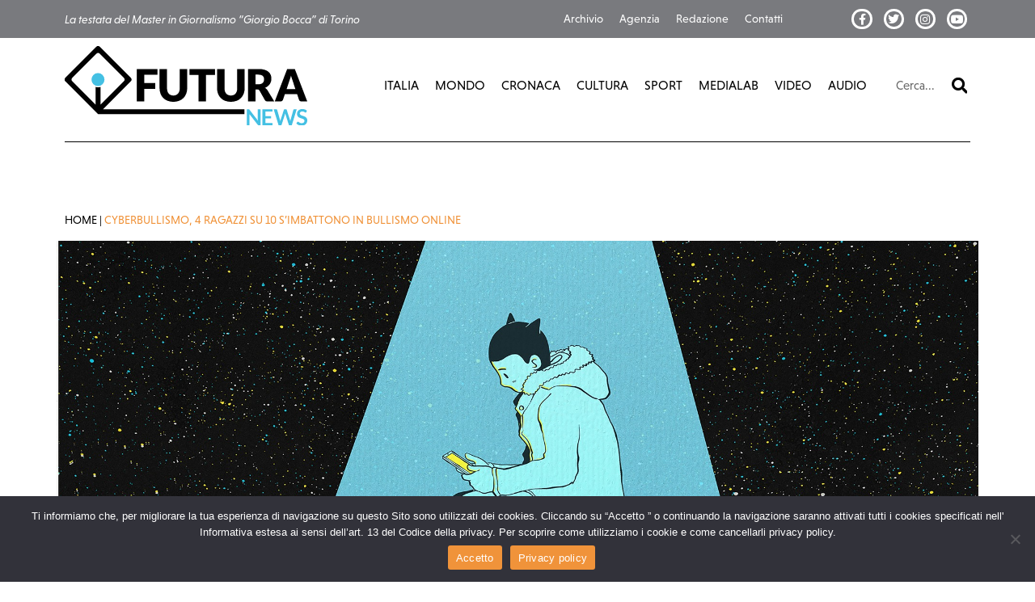

--- FILE ---
content_type: text/html; charset=UTF-8
request_url: https://futura.news/cyberbullismo-4-ragazzi-su-10-simbattono-in-bullismo-online/
body_size: 18585
content:
<!doctype html>
<html lang="it-IT">
<head>
	<meta charset="UTF-8">
	<meta name="viewport" content="width=device-width, initial-scale=1">
	<link rel="profile" href="https://gmpg.org/xfn/11">
	<meta name='robots' content='index, follow, max-image-preview:large, max-snippet:-1, max-video-preview:-1' />
	<style>img:is([sizes="auto" i], [sizes^="auto," i]) { contain-intrinsic-size: 3000px 1500px }</style>
	
	<!-- This site is optimized with the Yoast SEO plugin v26.4 - https://yoast.com/wordpress/plugins/seo/ -->
	<title>Cyberbullismo, 4 ragazzi su 10 s&#039;imbattono in bullismo online - Futura News</title>
	<link rel="canonical" href="https://futura.news/cyberbullismo-4-ragazzi-su-10-simbattono-in-bullismo-online/" />
	<meta property="og:locale" content="it_IT" />
	<meta property="og:type" content="article" />
	<meta property="og:title" content="Cyberbullismo, 4 ragazzi su 10 s&#039;imbattono in bullismo online - Futura News" />
	<meta property="og:description" content="Quattro ragazzi su dieci appartenenti ad una fascia di età tra i 12 e i 16 anni si imbattono in episodi di cyberbullismo navigando in rete o utilizzando i social media. È questo il dato allarmante che emerge dalla ricerca dell’Osservatorio scientifico “Social Warning &#8211; Movimento Etico Digitale”, l’istituto che nel solo 2019 ha formato [&hellip;]" />
	<meta property="og:url" content="https://futura.news/cyberbullismo-4-ragazzi-su-10-simbattono-in-bullismo-online/" />
	<meta property="og:site_name" content="Futura News" />
	<meta property="article:publisher" content="http://www.facebook.com/futura.torino" />
	<meta property="article:author" content="https://www.facebook.com/RobertaLancellotti" />
	<meta property="article:published_time" content="2020-02-07T11:03:53+00:00" />
	<meta property="article:modified_time" content="2020-02-07T13:50:24+00:00" />
	<meta property="og:image" content="https://i0.wp.com/futura.news/wp-content/uploads/2020/02/fantasy-4065924_1920.jpg?fit=1920%2C1920&ssl=1" />
	<meta property="og:image:width" content="1920" />
	<meta property="og:image:height" content="1920" />
	<meta property="og:image:type" content="image/jpeg" />
	<meta name="author" content="Roberta Lancellotti" />
	<meta name="twitter:card" content="summary_large_image" />
	<meta name="twitter:creator" content="@RobiLancellotti" />
	<meta name="twitter:label1" content="Scritto da" />
	<meta name="twitter:data1" content="Roberta Lancellotti" />
	<meta name="twitter:label2" content="Tempo di lettura stimato" />
	<meta name="twitter:data2" content="5 minuti" />
	<script type="application/ld+json" class="yoast-schema-graph">{"@context":"https://schema.org","@graph":[{"@type":"Article","@id":"https://futura.news/cyberbullismo-4-ragazzi-su-10-simbattono-in-bullismo-online/#article","isPartOf":{"@id":"https://futura.news/cyberbullismo-4-ragazzi-su-10-simbattono-in-bullismo-online/"},"author":[{"@id":"https://futura.news/#/schema/person/ebe126f0baea3f5e679e64517a521610"}],"headline":"Cyberbullismo, 4 ragazzi su 10 s&#8217;imbattono in bullismo online","datePublished":"2020-02-07T11:03:53+00:00","dateModified":"2020-02-07T13:50:24+00:00","mainEntityOfPage":{"@id":"https://futura.news/cyberbullismo-4-ragazzi-su-10-simbattono-in-bullismo-online/"},"wordCount":938,"commentCount":0,"publisher":{"@id":"https://futura.news/#organization"},"image":{"@id":"https://futura.news/cyberbullismo-4-ragazzi-su-10-simbattono-in-bullismo-online/#primaryimage"},"thumbnailUrl":"https://futura.news/wp-content/uploads/2020/02/fantasy-4065924_1920.jpg","articleSection":["Archivio"],"inLanguage":"it-IT","potentialAction":[{"@type":"CommentAction","name":"Comment","target":["https://futura.news/cyberbullismo-4-ragazzi-su-10-simbattono-in-bullismo-online/#respond"]}]},{"@type":"WebPage","@id":"https://futura.news/cyberbullismo-4-ragazzi-su-10-simbattono-in-bullismo-online/","url":"https://futura.news/cyberbullismo-4-ragazzi-su-10-simbattono-in-bullismo-online/","name":"Cyberbullismo, 4 ragazzi su 10 s'imbattono in bullismo online - Futura News","isPartOf":{"@id":"https://futura.news/#website"},"primaryImageOfPage":{"@id":"https://futura.news/cyberbullismo-4-ragazzi-su-10-simbattono-in-bullismo-online/#primaryimage"},"image":{"@id":"https://futura.news/cyberbullismo-4-ragazzi-su-10-simbattono-in-bullismo-online/#primaryimage"},"thumbnailUrl":"https://futura.news/wp-content/uploads/2020/02/fantasy-4065924_1920.jpg","datePublished":"2020-02-07T11:03:53+00:00","dateModified":"2020-02-07T13:50:24+00:00","breadcrumb":{"@id":"https://futura.news/cyberbullismo-4-ragazzi-su-10-simbattono-in-bullismo-online/#breadcrumb"},"inLanguage":"it-IT","potentialAction":[{"@type":"ReadAction","target":["https://futura.news/cyberbullismo-4-ragazzi-su-10-simbattono-in-bullismo-online/"]}]},{"@type":"ImageObject","inLanguage":"it-IT","@id":"https://futura.news/cyberbullismo-4-ragazzi-su-10-simbattono-in-bullismo-online/#primaryimage","url":"https://futura.news/wp-content/uploads/2020/02/fantasy-4065924_1920.jpg","contentUrl":"https://futura.news/wp-content/uploads/2020/02/fantasy-4065924_1920.jpg","width":1920,"height":1920},{"@type":"BreadcrumbList","@id":"https://futura.news/cyberbullismo-4-ragazzi-su-10-simbattono-in-bullismo-online/#breadcrumb","itemListElement":[{"@type":"ListItem","position":1,"name":"Home","item":"https://futura.news/"},{"@type":"ListItem","position":2,"name":"Cyberbullismo, 4 ragazzi su 10 s&#8217;imbattono in bullismo online"}]},{"@type":"WebSite","@id":"https://futura.news/#website","url":"https://futura.news/","name":"Futura News","description":"La testata del Master in Giornalismo “Giorgio Bocca” di Torino","publisher":{"@id":"https://futura.news/#organization"},"potentialAction":[{"@type":"SearchAction","target":{"@type":"EntryPoint","urlTemplate":"https://futura.news/?s={search_term_string}"},"query-input":{"@type":"PropertyValueSpecification","valueRequired":true,"valueName":"search_term_string"}}],"inLanguage":"it-IT"},{"@type":"Organization","@id":"https://futura.news/#organization","name":"Futura News","url":"https://futura.news/","logo":{"@type":"ImageObject","inLanguage":"it-IT","@id":"https://futura.news/#/schema/logo/image/","url":"https://futura.news/wp-content/uploads/2020/06/Futura-logo.svg","contentUrl":"https://futura.news/wp-content/uploads/2020/06/Futura-logo.svg","caption":"Futura News"},"image":{"@id":"https://futura.news/#/schema/logo/image/"},"sameAs":["http://www.facebook.com/futura.torino","http://www.instagram/futuratorino"]},{"@type":"Person","@id":"https://futura.news/#/schema/person/ebe126f0baea3f5e679e64517a521610","name":"Roberta Lancellotti","image":{"@type":"ImageObject","inLanguage":"it-IT","@id":"https://futura.news/#/schema/person/image/c674a55c6f6dec7ec92eef7658db21e4","url":"https://secure.gravatar.com/avatar/79613e293e382a9aa5e631eb8569e72d2c5472e39f636416a1cd52c01f871179?s=96&d=mm&r=g","contentUrl":"https://secure.gravatar.com/avatar/79613e293e382a9aa5e631eb8569e72d2c5472e39f636416a1cd52c01f871179?s=96&d=mm&r=g","caption":"Roberta Lancellotti"},"description":"Nata a Roma nel 1994. Una laurea in Lettere Moderne, sei mesi a Parigi, e una vita a ripetermi: “Da grande sarò una giornalista”. Alle spalle una breve collaborazione nella redazione web di AdnKronos e un anno e mezzo di lavoro per Vista, un’agenzia televisiva parlamentare che mi ha permesso di familiarizzare con i corridoi e le sale stampe più diverse, da Montecitorio al Parlamento europeo di Bruxelles, passando per l’Ariston di Sanremo. Mi piace scrivere, raccontare, fare video, parlare con chi ha qualcosa da dire, impegnarmi per qualche causa persa. Quando andavo al liceo ricordo che la sala professori era intitolata a Ilaria Alpi. In quegli anni mi sono innamorata di lei, della sua storia di donna e di giornalista. E ogni volta che passavo davanti alla sala professori era un promemoria per dove sarei voluta arrivare. Sui social: Roberta Chloe Lancellotti Chloe era la migliore amica di Clark Kent nella serie tv Smallville che andava in onda quando ero alle elementari. Ben prima di Ilaria Alpi e altre grandi e affermate donne, era lei la mia icona di giornalista: goffa, bassina, appassionata e segretamente innamorata del supereroe di turno.","sameAs":["https://www.facebook.com/RobertaLancellotti","https://x.com/RobiLancellotti"],"url":"https://futura.news/author/lancellotti/"}]}</script>
	<!-- / Yoast SEO plugin. -->


<link rel="alternate" type="application/rss+xml" title="Futura News &raquo; Feed" href="https://futura.news/feed/" />
<link rel="alternate" type="application/rss+xml" title="Futura News &raquo; Feed dei commenti" href="https://futura.news/comments/feed/" />
<link rel="alternate" type="application/rss+xml" title="Futura News &raquo; Cyberbullismo, 4 ragazzi su 10 s&#8217;imbattono in bullismo online Feed dei commenti" href="https://futura.news/cyberbullismo-4-ragazzi-su-10-simbattono-in-bullismo-online/feed/" />
<script>
window._wpemojiSettings = {"baseUrl":"https:\/\/s.w.org\/images\/core\/emoji\/16.0.1\/72x72\/","ext":".png","svgUrl":"https:\/\/s.w.org\/images\/core\/emoji\/16.0.1\/svg\/","svgExt":".svg","source":{"concatemoji":"https:\/\/futura.news\/wp-includes\/js\/wp-emoji-release.min.js?ver=b25d935d30c93a4b02d135de47796241"}};
/*! This file is auto-generated */
!function(s,n){var o,i,e;function c(e){try{var t={supportTests:e,timestamp:(new Date).valueOf()};sessionStorage.setItem(o,JSON.stringify(t))}catch(e){}}function p(e,t,n){e.clearRect(0,0,e.canvas.width,e.canvas.height),e.fillText(t,0,0);var t=new Uint32Array(e.getImageData(0,0,e.canvas.width,e.canvas.height).data),a=(e.clearRect(0,0,e.canvas.width,e.canvas.height),e.fillText(n,0,0),new Uint32Array(e.getImageData(0,0,e.canvas.width,e.canvas.height).data));return t.every(function(e,t){return e===a[t]})}function u(e,t){e.clearRect(0,0,e.canvas.width,e.canvas.height),e.fillText(t,0,0);for(var n=e.getImageData(16,16,1,1),a=0;a<n.data.length;a++)if(0!==n.data[a])return!1;return!0}function f(e,t,n,a){switch(t){case"flag":return n(e,"\ud83c\udff3\ufe0f\u200d\u26a7\ufe0f","\ud83c\udff3\ufe0f\u200b\u26a7\ufe0f")?!1:!n(e,"\ud83c\udde8\ud83c\uddf6","\ud83c\udde8\u200b\ud83c\uddf6")&&!n(e,"\ud83c\udff4\udb40\udc67\udb40\udc62\udb40\udc65\udb40\udc6e\udb40\udc67\udb40\udc7f","\ud83c\udff4\u200b\udb40\udc67\u200b\udb40\udc62\u200b\udb40\udc65\u200b\udb40\udc6e\u200b\udb40\udc67\u200b\udb40\udc7f");case"emoji":return!a(e,"\ud83e\udedf")}return!1}function g(e,t,n,a){var r="undefined"!=typeof WorkerGlobalScope&&self instanceof WorkerGlobalScope?new OffscreenCanvas(300,150):s.createElement("canvas"),o=r.getContext("2d",{willReadFrequently:!0}),i=(o.textBaseline="top",o.font="600 32px Arial",{});return e.forEach(function(e){i[e]=t(o,e,n,a)}),i}function t(e){var t=s.createElement("script");t.src=e,t.defer=!0,s.head.appendChild(t)}"undefined"!=typeof Promise&&(o="wpEmojiSettingsSupports",i=["flag","emoji"],n.supports={everything:!0,everythingExceptFlag:!0},e=new Promise(function(e){s.addEventListener("DOMContentLoaded",e,{once:!0})}),new Promise(function(t){var n=function(){try{var e=JSON.parse(sessionStorage.getItem(o));if("object"==typeof e&&"number"==typeof e.timestamp&&(new Date).valueOf()<e.timestamp+604800&&"object"==typeof e.supportTests)return e.supportTests}catch(e){}return null}();if(!n){if("undefined"!=typeof Worker&&"undefined"!=typeof OffscreenCanvas&&"undefined"!=typeof URL&&URL.createObjectURL&&"undefined"!=typeof Blob)try{var e="postMessage("+g.toString()+"("+[JSON.stringify(i),f.toString(),p.toString(),u.toString()].join(",")+"));",a=new Blob([e],{type:"text/javascript"}),r=new Worker(URL.createObjectURL(a),{name:"wpTestEmojiSupports"});return void(r.onmessage=function(e){c(n=e.data),r.terminate(),t(n)})}catch(e){}c(n=g(i,f,p,u))}t(n)}).then(function(e){for(var t in e)n.supports[t]=e[t],n.supports.everything=n.supports.everything&&n.supports[t],"flag"!==t&&(n.supports.everythingExceptFlag=n.supports.everythingExceptFlag&&n.supports[t]);n.supports.everythingExceptFlag=n.supports.everythingExceptFlag&&!n.supports.flag,n.DOMReady=!1,n.readyCallback=function(){n.DOMReady=!0}}).then(function(){return e}).then(function(){var e;n.supports.everything||(n.readyCallback(),(e=n.source||{}).concatemoji?t(e.concatemoji):e.wpemoji&&e.twemoji&&(t(e.twemoji),t(e.wpemoji)))}))}((window,document),window._wpemojiSettings);
</script>
<link rel="stylesheet" type="text/css" href="https://use.typekit.net/qfp1nzi.css"><style id='wp-emoji-styles-inline-css'>

	img.wp-smiley, img.emoji {
		display: inline !important;
		border: none !important;
		box-shadow: none !important;
		height: 1em !important;
		width: 1em !important;
		margin: 0 0.07em !important;
		vertical-align: -0.1em !important;
		background: none !important;
		padding: 0 !important;
	}
</style>
<link rel='stylesheet' id='wp-block-library-css' href='https://futura.news/wp-includes/css/dist/block-library/style.min.css?ver=b25d935d30c93a4b02d135de47796241' media='all' />
<style id='co-authors-plus-coauthors-style-inline-css'>
.wp-block-co-authors-plus-coauthors.is-layout-flow [class*=wp-block-co-authors-plus]{display:inline}

</style>
<style id='co-authors-plus-avatar-style-inline-css'>
.wp-block-co-authors-plus-avatar :where(img){height:auto;max-width:100%;vertical-align:bottom}.wp-block-co-authors-plus-coauthors.is-layout-flow .wp-block-co-authors-plus-avatar :where(img){vertical-align:middle}.wp-block-co-authors-plus-avatar:is(.alignleft,.alignright){display:table}.wp-block-co-authors-plus-avatar.aligncenter{display:table;margin-inline:auto}

</style>
<style id='co-authors-plus-image-style-inline-css'>
.wp-block-co-authors-plus-image{margin-bottom:0}.wp-block-co-authors-plus-image :where(img){height:auto;max-width:100%;vertical-align:bottom}.wp-block-co-authors-plus-coauthors.is-layout-flow .wp-block-co-authors-plus-image :where(img){vertical-align:middle}.wp-block-co-authors-plus-image:is(.alignfull,.alignwide) :where(img){width:100%}.wp-block-co-authors-plus-image:is(.alignleft,.alignright){display:table}.wp-block-co-authors-plus-image.aligncenter{display:table;margin-inline:auto}

</style>
<link rel='stylesheet' id='scb-streamcast-block-style-css' href='https://futura.news/wp-content/plugins/streamcast/build/view.css?ver=2.3.7' media='all' />
<link rel='stylesheet' id='scb-style-css' href='https://futura.news/wp-content/plugins/streamcast/public/css/radio.css?ver=2.3.7' media='all' />
<link rel='stylesheet' id='scb-player-style-css' href='https://futura.news/wp-content/plugins/streamcast/public/css/styles.css?ver=2.3.7' media='all' />
<style id='global-styles-inline-css'>
:root{--wp--preset--aspect-ratio--square: 1;--wp--preset--aspect-ratio--4-3: 4/3;--wp--preset--aspect-ratio--3-4: 3/4;--wp--preset--aspect-ratio--3-2: 3/2;--wp--preset--aspect-ratio--2-3: 2/3;--wp--preset--aspect-ratio--16-9: 16/9;--wp--preset--aspect-ratio--9-16: 9/16;--wp--preset--color--black: #000000;--wp--preset--color--cyan-bluish-gray: #abb8c3;--wp--preset--color--white: #ffffff;--wp--preset--color--pale-pink: #f78da7;--wp--preset--color--vivid-red: #cf2e2e;--wp--preset--color--luminous-vivid-orange: #ff6900;--wp--preset--color--luminous-vivid-amber: #fcb900;--wp--preset--color--light-green-cyan: #7bdcb5;--wp--preset--color--vivid-green-cyan: #00d084;--wp--preset--color--pale-cyan-blue: #8ed1fc;--wp--preset--color--vivid-cyan-blue: #0693e3;--wp--preset--color--vivid-purple: #9b51e0;--wp--preset--gradient--vivid-cyan-blue-to-vivid-purple: linear-gradient(135deg,rgba(6,147,227,1) 0%,rgb(155,81,224) 100%);--wp--preset--gradient--light-green-cyan-to-vivid-green-cyan: linear-gradient(135deg,rgb(122,220,180) 0%,rgb(0,208,130) 100%);--wp--preset--gradient--luminous-vivid-amber-to-luminous-vivid-orange: linear-gradient(135deg,rgba(252,185,0,1) 0%,rgba(255,105,0,1) 100%);--wp--preset--gradient--luminous-vivid-orange-to-vivid-red: linear-gradient(135deg,rgba(255,105,0,1) 0%,rgb(207,46,46) 100%);--wp--preset--gradient--very-light-gray-to-cyan-bluish-gray: linear-gradient(135deg,rgb(238,238,238) 0%,rgb(169,184,195) 100%);--wp--preset--gradient--cool-to-warm-spectrum: linear-gradient(135deg,rgb(74,234,220) 0%,rgb(151,120,209) 20%,rgb(207,42,186) 40%,rgb(238,44,130) 60%,rgb(251,105,98) 80%,rgb(254,248,76) 100%);--wp--preset--gradient--blush-light-purple: linear-gradient(135deg,rgb(255,206,236) 0%,rgb(152,150,240) 100%);--wp--preset--gradient--blush-bordeaux: linear-gradient(135deg,rgb(254,205,165) 0%,rgb(254,45,45) 50%,rgb(107,0,62) 100%);--wp--preset--gradient--luminous-dusk: linear-gradient(135deg,rgb(255,203,112) 0%,rgb(199,81,192) 50%,rgb(65,88,208) 100%);--wp--preset--gradient--pale-ocean: linear-gradient(135deg,rgb(255,245,203) 0%,rgb(182,227,212) 50%,rgb(51,167,181) 100%);--wp--preset--gradient--electric-grass: linear-gradient(135deg,rgb(202,248,128) 0%,rgb(113,206,126) 100%);--wp--preset--gradient--midnight: linear-gradient(135deg,rgb(2,3,129) 0%,rgb(40,116,252) 100%);--wp--preset--font-size--small: 13px;--wp--preset--font-size--medium: 20px;--wp--preset--font-size--large: 36px;--wp--preset--font-size--x-large: 42px;--wp--preset--spacing--20: 0.44rem;--wp--preset--spacing--30: 0.67rem;--wp--preset--spacing--40: 1rem;--wp--preset--spacing--50: 1.5rem;--wp--preset--spacing--60: 2.25rem;--wp--preset--spacing--70: 3.38rem;--wp--preset--spacing--80: 5.06rem;--wp--preset--shadow--natural: 6px 6px 9px rgba(0, 0, 0, 0.2);--wp--preset--shadow--deep: 12px 12px 50px rgba(0, 0, 0, 0.4);--wp--preset--shadow--sharp: 6px 6px 0px rgba(0, 0, 0, 0.2);--wp--preset--shadow--outlined: 6px 6px 0px -3px rgba(255, 255, 255, 1), 6px 6px rgba(0, 0, 0, 1);--wp--preset--shadow--crisp: 6px 6px 0px rgba(0, 0, 0, 1);}:root { --wp--style--global--content-size: 800px;--wp--style--global--wide-size: 1200px; }:where(body) { margin: 0; }.wp-site-blocks > .alignleft { float: left; margin-right: 2em; }.wp-site-blocks > .alignright { float: right; margin-left: 2em; }.wp-site-blocks > .aligncenter { justify-content: center; margin-left: auto; margin-right: auto; }:where(.wp-site-blocks) > * { margin-block-start: 24px; margin-block-end: 0; }:where(.wp-site-blocks) > :first-child { margin-block-start: 0; }:where(.wp-site-blocks) > :last-child { margin-block-end: 0; }:root { --wp--style--block-gap: 24px; }:root :where(.is-layout-flow) > :first-child{margin-block-start: 0;}:root :where(.is-layout-flow) > :last-child{margin-block-end: 0;}:root :where(.is-layout-flow) > *{margin-block-start: 24px;margin-block-end: 0;}:root :where(.is-layout-constrained) > :first-child{margin-block-start: 0;}:root :where(.is-layout-constrained) > :last-child{margin-block-end: 0;}:root :where(.is-layout-constrained) > *{margin-block-start: 24px;margin-block-end: 0;}:root :where(.is-layout-flex){gap: 24px;}:root :where(.is-layout-grid){gap: 24px;}.is-layout-flow > .alignleft{float: left;margin-inline-start: 0;margin-inline-end: 2em;}.is-layout-flow > .alignright{float: right;margin-inline-start: 2em;margin-inline-end: 0;}.is-layout-flow > .aligncenter{margin-left: auto !important;margin-right: auto !important;}.is-layout-constrained > .alignleft{float: left;margin-inline-start: 0;margin-inline-end: 2em;}.is-layout-constrained > .alignright{float: right;margin-inline-start: 2em;margin-inline-end: 0;}.is-layout-constrained > .aligncenter{margin-left: auto !important;margin-right: auto !important;}.is-layout-constrained > :where(:not(.alignleft):not(.alignright):not(.alignfull)){max-width: var(--wp--style--global--content-size);margin-left: auto !important;margin-right: auto !important;}.is-layout-constrained > .alignwide{max-width: var(--wp--style--global--wide-size);}body .is-layout-flex{display: flex;}.is-layout-flex{flex-wrap: wrap;align-items: center;}.is-layout-flex > :is(*, div){margin: 0;}body .is-layout-grid{display: grid;}.is-layout-grid > :is(*, div){margin: 0;}body{padding-top: 0px;padding-right: 0px;padding-bottom: 0px;padding-left: 0px;}a:where(:not(.wp-element-button)){text-decoration: underline;}:root :where(.wp-element-button, .wp-block-button__link){background-color: #32373c;border-width: 0;color: #fff;font-family: inherit;font-size: inherit;line-height: inherit;padding: calc(0.667em + 2px) calc(1.333em + 2px);text-decoration: none;}.has-black-color{color: var(--wp--preset--color--black) !important;}.has-cyan-bluish-gray-color{color: var(--wp--preset--color--cyan-bluish-gray) !important;}.has-white-color{color: var(--wp--preset--color--white) !important;}.has-pale-pink-color{color: var(--wp--preset--color--pale-pink) !important;}.has-vivid-red-color{color: var(--wp--preset--color--vivid-red) !important;}.has-luminous-vivid-orange-color{color: var(--wp--preset--color--luminous-vivid-orange) !important;}.has-luminous-vivid-amber-color{color: var(--wp--preset--color--luminous-vivid-amber) !important;}.has-light-green-cyan-color{color: var(--wp--preset--color--light-green-cyan) !important;}.has-vivid-green-cyan-color{color: var(--wp--preset--color--vivid-green-cyan) !important;}.has-pale-cyan-blue-color{color: var(--wp--preset--color--pale-cyan-blue) !important;}.has-vivid-cyan-blue-color{color: var(--wp--preset--color--vivid-cyan-blue) !important;}.has-vivid-purple-color{color: var(--wp--preset--color--vivid-purple) !important;}.has-black-background-color{background-color: var(--wp--preset--color--black) !important;}.has-cyan-bluish-gray-background-color{background-color: var(--wp--preset--color--cyan-bluish-gray) !important;}.has-white-background-color{background-color: var(--wp--preset--color--white) !important;}.has-pale-pink-background-color{background-color: var(--wp--preset--color--pale-pink) !important;}.has-vivid-red-background-color{background-color: var(--wp--preset--color--vivid-red) !important;}.has-luminous-vivid-orange-background-color{background-color: var(--wp--preset--color--luminous-vivid-orange) !important;}.has-luminous-vivid-amber-background-color{background-color: var(--wp--preset--color--luminous-vivid-amber) !important;}.has-light-green-cyan-background-color{background-color: var(--wp--preset--color--light-green-cyan) !important;}.has-vivid-green-cyan-background-color{background-color: var(--wp--preset--color--vivid-green-cyan) !important;}.has-pale-cyan-blue-background-color{background-color: var(--wp--preset--color--pale-cyan-blue) !important;}.has-vivid-cyan-blue-background-color{background-color: var(--wp--preset--color--vivid-cyan-blue) !important;}.has-vivid-purple-background-color{background-color: var(--wp--preset--color--vivid-purple) !important;}.has-black-border-color{border-color: var(--wp--preset--color--black) !important;}.has-cyan-bluish-gray-border-color{border-color: var(--wp--preset--color--cyan-bluish-gray) !important;}.has-white-border-color{border-color: var(--wp--preset--color--white) !important;}.has-pale-pink-border-color{border-color: var(--wp--preset--color--pale-pink) !important;}.has-vivid-red-border-color{border-color: var(--wp--preset--color--vivid-red) !important;}.has-luminous-vivid-orange-border-color{border-color: var(--wp--preset--color--luminous-vivid-orange) !important;}.has-luminous-vivid-amber-border-color{border-color: var(--wp--preset--color--luminous-vivid-amber) !important;}.has-light-green-cyan-border-color{border-color: var(--wp--preset--color--light-green-cyan) !important;}.has-vivid-green-cyan-border-color{border-color: var(--wp--preset--color--vivid-green-cyan) !important;}.has-pale-cyan-blue-border-color{border-color: var(--wp--preset--color--pale-cyan-blue) !important;}.has-vivid-cyan-blue-border-color{border-color: var(--wp--preset--color--vivid-cyan-blue) !important;}.has-vivid-purple-border-color{border-color: var(--wp--preset--color--vivid-purple) !important;}.has-vivid-cyan-blue-to-vivid-purple-gradient-background{background: var(--wp--preset--gradient--vivid-cyan-blue-to-vivid-purple) !important;}.has-light-green-cyan-to-vivid-green-cyan-gradient-background{background: var(--wp--preset--gradient--light-green-cyan-to-vivid-green-cyan) !important;}.has-luminous-vivid-amber-to-luminous-vivid-orange-gradient-background{background: var(--wp--preset--gradient--luminous-vivid-amber-to-luminous-vivid-orange) !important;}.has-luminous-vivid-orange-to-vivid-red-gradient-background{background: var(--wp--preset--gradient--luminous-vivid-orange-to-vivid-red) !important;}.has-very-light-gray-to-cyan-bluish-gray-gradient-background{background: var(--wp--preset--gradient--very-light-gray-to-cyan-bluish-gray) !important;}.has-cool-to-warm-spectrum-gradient-background{background: var(--wp--preset--gradient--cool-to-warm-spectrum) !important;}.has-blush-light-purple-gradient-background{background: var(--wp--preset--gradient--blush-light-purple) !important;}.has-blush-bordeaux-gradient-background{background: var(--wp--preset--gradient--blush-bordeaux) !important;}.has-luminous-dusk-gradient-background{background: var(--wp--preset--gradient--luminous-dusk) !important;}.has-pale-ocean-gradient-background{background: var(--wp--preset--gradient--pale-ocean) !important;}.has-electric-grass-gradient-background{background: var(--wp--preset--gradient--electric-grass) !important;}.has-midnight-gradient-background{background: var(--wp--preset--gradient--midnight) !important;}.has-small-font-size{font-size: var(--wp--preset--font-size--small) !important;}.has-medium-font-size{font-size: var(--wp--preset--font-size--medium) !important;}.has-large-font-size{font-size: var(--wp--preset--font-size--large) !important;}.has-x-large-font-size{font-size: var(--wp--preset--font-size--x-large) !important;}
:root :where(.wp-block-pullquote){font-size: 1.5em;line-height: 1.6;}
</style>
<link rel='stylesheet' id='cookie-notice-front-css' href='https://futura.news/wp-content/plugins/cookie-notice/css/front.min.css?ver=2.5.9' media='all' />
<link rel='stylesheet' id='hello-elementor-css' href='https://futura.news/wp-content/themes/hello-elementor/assets/css/reset.css?ver=3.4.5' media='all' />
<link rel='stylesheet' id='hello-elementor-theme-style-css' href='https://futura.news/wp-content/themes/hello-elementor/assets/css/theme.css?ver=3.4.5' media='all' />
<link rel='stylesheet' id='hello-elementor-header-footer-css' href='https://futura.news/wp-content/themes/hello-elementor/assets/css/header-footer.css?ver=3.4.5' media='all' />
<link rel='stylesheet' id='elementor-frontend-css' href='https://futura.news/wp-content/plugins/elementor/assets/css/frontend.min.css?ver=3.33.2' media='all' />
<style id='elementor-frontend-inline-css'>
.elementor-90191 .elementor-element.elementor-element-0a39726:not(.elementor-motion-effects-element-type-background), .elementor-90191 .elementor-element.elementor-element-0a39726 > .elementor-motion-effects-container > .elementor-motion-effects-layer{background-image:url("https://futura.news/wp-content/uploads/2020/02/fantasy-4065924_1920.jpg");}
</style>
<link rel='stylesheet' id='widget-nav-menu-css' href='https://futura.news/wp-content/plugins/elementor-pro/assets/css/widget-nav-menu.min.css?ver=3.33.1' media='all' />
<link rel='stylesheet' id='widget-social-icons-css' href='https://futura.news/wp-content/plugins/elementor/assets/css/widget-social-icons.min.css?ver=3.33.2' media='all' />
<link rel='stylesheet' id='e-apple-webkit-css' href='https://futura.news/wp-content/plugins/elementor/assets/css/conditionals/apple-webkit.min.css?ver=3.33.2' media='all' />
<link rel='stylesheet' id='widget-image-css' href='https://futura.news/wp-content/plugins/elementor/assets/css/widget-image.min.css?ver=3.33.2' media='all' />
<link rel='stylesheet' id='widget-search-form-css' href='https://futura.news/wp-content/plugins/elementor-pro/assets/css/widget-search-form.min.css?ver=3.33.1' media='all' />
<link rel='stylesheet' id='elementor-icons-shared-0-css' href='https://futura.news/wp-content/plugins/elementor/assets/lib/font-awesome/css/fontawesome.min.css?ver=5.15.3' media='all' />
<link rel='stylesheet' id='elementor-icons-fa-solid-css' href='https://futura.news/wp-content/plugins/elementor/assets/lib/font-awesome/css/solid.min.css?ver=5.15.3' media='all' />
<link rel='stylesheet' id='widget-divider-css' href='https://futura.news/wp-content/plugins/elementor/assets/css/widget-divider.min.css?ver=3.33.2' media='all' />
<link rel='stylesheet' id='widget-heading-css' href='https://futura.news/wp-content/plugins/elementor/assets/css/widget-heading.min.css?ver=3.33.2' media='all' />
<link rel='stylesheet' id='widget-breadcrumbs-css' href='https://futura.news/wp-content/plugins/elementor-pro/assets/css/widget-breadcrumbs.min.css?ver=3.33.1' media='all' />
<link rel='stylesheet' id='widget-post-info-css' href='https://futura.news/wp-content/plugins/elementor-pro/assets/css/widget-post-info.min.css?ver=3.33.1' media='all' />
<link rel='stylesheet' id='widget-icon-list-css' href='https://futura.news/wp-content/plugins/elementor/assets/css/widget-icon-list.min.css?ver=3.33.2' media='all' />
<link rel='stylesheet' id='elementor-icons-fa-regular-css' href='https://futura.news/wp-content/plugins/elementor/assets/lib/font-awesome/css/regular.min.css?ver=5.15.3' media='all' />
<link rel='stylesheet' id='widget-share-buttons-css' href='https://futura.news/wp-content/plugins/elementor-pro/assets/css/widget-share-buttons.min.css?ver=3.33.1' media='all' />
<link rel='stylesheet' id='elementor-icons-fa-brands-css' href='https://futura.news/wp-content/plugins/elementor/assets/lib/font-awesome/css/brands.min.css?ver=5.15.3' media='all' />
<link rel='stylesheet' id='widget-spacer-css' href='https://futura.news/wp-content/plugins/elementor/assets/css/widget-spacer.min.css?ver=3.33.2' media='all' />
<link rel='stylesheet' id='widget-loop-common-css' href='https://futura.news/wp-content/plugins/elementor-pro/assets/css/widget-loop-common.min.css?ver=3.33.1' media='all' />
<link rel='stylesheet' id='widget-loop-grid-css' href='https://futura.news/wp-content/plugins/elementor-pro/assets/css/widget-loop-grid.min.css?ver=3.33.1' media='all' />
<link rel='stylesheet' id='elementor-icons-css' href='https://futura.news/wp-content/plugins/elementor/assets/lib/eicons/css/elementor-icons.min.css?ver=5.44.0' media='all' />
<link rel='stylesheet' id='elementor-post-90338-css' href='https://futura.news/wp-content/uploads/elementor/css/post-90338.css?ver=1766322655' media='all' />
<link rel='stylesheet' id='elementor-post-90135-css' href='https://futura.news/wp-content/uploads/elementor/css/post-90135.css?ver=1766322656' media='all' />
<link rel='stylesheet' id='elementor-post-90159-css' href='https://futura.news/wp-content/uploads/elementor/css/post-90159.css?ver=1766322656' media='all' />
<link rel='stylesheet' id='elementor-post-90191-css' href='https://futura.news/wp-content/uploads/elementor/css/post-90191.css?ver=1766322657' media='all' />
<link rel='stylesheet' id='hello-elementor-child-style-css' href='https://futura.news/wp-content/themes/hello-theme-child-master/css/main.css?ver=1.2' media='all' />
<script src="https://futura.news/wp-includes/js/jquery/jquery.min.js?ver=3.7.1" id="jquery-core-js"></script>
<script src="https://futura.news/wp-includes/js/jquery/jquery-migrate.min.js?ver=3.4.1" id="jquery-migrate-js"></script>
<script id="cookie-notice-front-js-before">
var cnArgs = {"ajaxUrl":"https:\/\/futura.news\/wp-admin\/admin-ajax.php","nonce":"50c68ec4b3","hideEffect":"fade","position":"bottom","onScroll":false,"onScrollOffset":100,"onClick":false,"cookieName":"cookie_notice_accepted","cookieTime":2592000,"cookieTimeRejected":2592000,"globalCookie":false,"redirection":false,"cache":false,"revokeCookies":false,"revokeCookiesOpt":"automatic"};
</script>
<script src="https://futura.news/wp-content/plugins/cookie-notice/js/front.min.js?ver=2.5.9" id="cookie-notice-front-js"></script>
<link rel="https://api.w.org/" href="https://futura.news/wp-json/" /><link rel="alternate" title="JSON" type="application/json" href="https://futura.news/wp-json/wp/v2/posts/83269" /><link rel="EditURI" type="application/rsd+xml" title="RSD" href="https://futura.news/xmlrpc.php?rsd" />

<link rel='shortlink' href='https://futura.news/?p=83269' />
<link rel="alternate" title="oEmbed (JSON)" type="application/json+oembed" href="https://futura.news/wp-json/oembed/1.0/embed?url=https%3A%2F%2Ffutura.news%2Fcyberbullismo-4-ragazzi-su-10-simbattono-in-bullismo-online%2F" />
<link rel="alternate" title="oEmbed (XML)" type="text/xml+oembed" href="https://futura.news/wp-json/oembed/1.0/embed?url=https%3A%2F%2Ffutura.news%2Fcyberbullismo-4-ragazzi-su-10-simbattono-in-bullismo-online%2F&#038;format=xml" />
<meta name="generator" content="Elementor 3.33.2; features: additional_custom_breakpoints; settings: css_print_method-external, google_font-enabled, font_display-auto">
<!-- Google tag (gtag.js) -->
<script async src="https://www.googletagmanager.com/gtag/js?id=G-VBN52P97X4"></script>
<script>
  window.dataLayer = window.dataLayer || [];
  function gtag(){dataLayer.push(arguments);}
  gtag('js', new Date());

  gtag('config', 'G-VBN52P97X4');
</script>
			<style>
				.e-con.e-parent:nth-of-type(n+4):not(.e-lazyloaded):not(.e-no-lazyload),
				.e-con.e-parent:nth-of-type(n+4):not(.e-lazyloaded):not(.e-no-lazyload) * {
					background-image: none !important;
				}
				@media screen and (max-height: 1024px) {
					.e-con.e-parent:nth-of-type(n+3):not(.e-lazyloaded):not(.e-no-lazyload),
					.e-con.e-parent:nth-of-type(n+3):not(.e-lazyloaded):not(.e-no-lazyload) * {
						background-image: none !important;
					}
				}
				@media screen and (max-height: 640px) {
					.e-con.e-parent:nth-of-type(n+2):not(.e-lazyloaded):not(.e-no-lazyload),
					.e-con.e-parent:nth-of-type(n+2):not(.e-lazyloaded):not(.e-no-lazyload) * {
						background-image: none !important;
					}
				}
			</style>
			<link rel="icon" href="https://futura.news/wp-content/uploads/2021/02/futura-favicon.png" sizes="32x32" />
<link rel="icon" href="https://futura.news/wp-content/uploads/2021/02/futura-favicon.png" sizes="192x192" />
<link rel="apple-touch-icon" href="https://futura.news/wp-content/uploads/2021/02/futura-favicon.png" />
<meta name="msapplication-TileImage" content="https://futura.news/wp-content/uploads/2021/02/futura-favicon.png" />
</head>
<body class="wp-singular post-template-default single single-post postid-83269 single-format-standard wp-custom-logo wp-embed-responsive wp-theme-hello-elementor wp-child-theme-hello-theme-child-master cookies-not-set hello-elementor-default elementor-default elementor-kit-90338 elementor-page-90191">


<a class="skip-link screen-reader-text" href="#content">Vai al contenuto</a>

		<header data-elementor-type="header" data-elementor-id="90135" class="elementor elementor-90135 elementor-location-header" data-elementor-post-type="elementor_library">
					<section class="elementor-section elementor-top-section elementor-element elementor-element-4b5f597 elementor-section-content-middle elementor-hidden-phone elementor-section-boxed elementor-section-height-default elementor-section-height-default" data-id="4b5f597" data-element_type="section" id="top-header" data-settings="{&quot;background_background&quot;:&quot;classic&quot;}">
						<div class="elementor-container elementor-column-gap-default">
					<div class="elementor-column elementor-col-33 elementor-top-column elementor-element elementor-element-a74345a" data-id="a74345a" data-element_type="column">
			<div class="elementor-widget-wrap elementor-element-populated">
						<div class="elementor-element elementor-element-200b6d7 elementor-widget elementor-widget-text-editor" data-id="200b6d7" data-element_type="widget" data-widget_type="text-editor.default">
				<div class="elementor-widget-container">
									La testata del Master in Giornalismo “Giorgio Bocca” di Torino								</div>
				</div>
					</div>
		</div>
				<div class="elementor-column elementor-col-33 elementor-top-column elementor-element elementor-element-ea34b59" data-id="ea34b59" data-element_type="column">
			<div class="elementor-widget-wrap elementor-element-populated">
						<div class="elementor-element elementor-element-e901af3 elementor-nav-menu--dropdown-none elementor-widget elementor-widget-nav-menu" data-id="e901af3" data-element_type="widget" data-settings="{&quot;layout&quot;:&quot;horizontal&quot;,&quot;submenu_icon&quot;:{&quot;value&quot;:&quot;&lt;i class=\&quot;fas fa-caret-down\&quot; aria-hidden=\&quot;true\&quot;&gt;&lt;\/i&gt;&quot;,&quot;library&quot;:&quot;fa-solid&quot;}}" data-widget_type="nav-menu.default">
				<div class="elementor-widget-container">
								<nav aria-label="Menu" class="elementor-nav-menu--main elementor-nav-menu__container elementor-nav-menu--layout-horizontal e--pointer-text e--animation-none">
				<ul id="menu-1-e901af3" class="elementor-nav-menu"><li class="menu-item menu-item-type-taxonomy menu-item-object-category current-post-ancestor current-menu-parent current-post-parent menu-item-90139"><a href="https://futura.news/categoria/archivio/" class="elementor-item">Archivio</a></li>
<li class="menu-item menu-item-type-taxonomy menu-item-object-category menu-item-90140"><a href="https://futura.news/categoria/agenzia/" class="elementor-item">Agenzia</a></li>
<li class="menu-item menu-item-type-post_type menu-item-object-page menu-item-90144"><a href="https://futura.news/site-authors/" class="elementor-item">Redazione</a></li>
<li class="menu-item menu-item-type-post_type menu-item-object-page menu-item-90145"><a href="https://futura.news/contact/" class="elementor-item">Contatti</a></li>
</ul>			</nav>
						<nav class="elementor-nav-menu--dropdown elementor-nav-menu__container" aria-hidden="true">
				<ul id="menu-2-e901af3" class="elementor-nav-menu"><li class="menu-item menu-item-type-taxonomy menu-item-object-category current-post-ancestor current-menu-parent current-post-parent menu-item-90139"><a href="https://futura.news/categoria/archivio/" class="elementor-item" tabindex="-1">Archivio</a></li>
<li class="menu-item menu-item-type-taxonomy menu-item-object-category menu-item-90140"><a href="https://futura.news/categoria/agenzia/" class="elementor-item" tabindex="-1">Agenzia</a></li>
<li class="menu-item menu-item-type-post_type menu-item-object-page menu-item-90144"><a href="https://futura.news/site-authors/" class="elementor-item" tabindex="-1">Redazione</a></li>
<li class="menu-item menu-item-type-post_type menu-item-object-page menu-item-90145"><a href="https://futura.news/contact/" class="elementor-item" tabindex="-1">Contatti</a></li>
</ul>			</nav>
						</div>
				</div>
					</div>
		</div>
				<div class="elementor-column elementor-col-33 elementor-top-column elementor-element elementor-element-5948ce2" data-id="5948ce2" data-element_type="column">
			<div class="elementor-widget-wrap elementor-element-populated">
						<div class="elementor-element elementor-element-fbdd106 e-grid-align-right elementor-shape-rounded elementor-grid-0 elementor-widget elementor-widget-global elementor-global-90180 elementor-widget-social-icons" data-id="fbdd106" data-element_type="widget" data-widget_type="social-icons.default">
				<div class="elementor-widget-container">
							<div class="elementor-social-icons-wrapper elementor-grid" role="list">
							<span class="elementor-grid-item" role="listitem">
					<a class="elementor-icon elementor-social-icon elementor-social-icon-facebook-f elementor-repeater-item-2ba3377" href="https://www.facebook.com/futura.torino" target="_blank">
						<span class="elementor-screen-only">Facebook-f</span>
						<i aria-hidden="true" class="fab fa-facebook-f"></i>					</a>
				</span>
							<span class="elementor-grid-item" role="listitem">
					<a class="elementor-icon elementor-social-icon elementor-social-icon-twitter elementor-repeater-item-9786ab0" href="https://twitter.com/futuratorino" target="_blank">
						<span class="elementor-screen-only">Twitter</span>
						<i aria-hidden="true" class="fab fa-twitter"></i>					</a>
				</span>
							<span class="elementor-grid-item" role="listitem">
					<a class="elementor-icon elementor-social-icon elementor-social-icon-instagram elementor-repeater-item-2e7f2d9" href="https://www.instagram.com/futuratorino" target="_blank">
						<span class="elementor-screen-only">Instagram</span>
						<i aria-hidden="true" class="fab fa-instagram"></i>					</a>
				</span>
							<span class="elementor-grid-item" role="listitem">
					<a class="elementor-icon elementor-social-icon elementor-social-icon-youtube elementor-repeater-item-247a6b7" href="https://www.youtube.com/user/futuratoit" target="_blank">
						<span class="elementor-screen-only">Youtube</span>
						<i aria-hidden="true" class="fab fa-youtube"></i>					</a>
				</span>
					</div>
						</div>
				</div>
					</div>
		</div>
					</div>
		</section>
				<section class="elementor-section elementor-top-section elementor-element elementor-element-a1a52e0 elementor-section-content-middle elementor-section-boxed elementor-section-height-default elementor-section-height-default" data-id="a1a52e0" data-element_type="section">
						<div class="elementor-container elementor-column-gap-default">
					<div class="elementor-column elementor-col-33 elementor-top-column elementor-element elementor-element-4709bdc" data-id="4709bdc" data-element_type="column">
			<div class="elementor-widget-wrap elementor-element-populated">
						<div class="elementor-element elementor-element-890cebd elementor-widget elementor-widget-theme-site-logo elementor-widget-image" data-id="890cebd" data-element_type="widget" data-widget_type="theme-site-logo.default">
				<div class="elementor-widget-container">
											<a href="https://futura.news">
			<img src="https://futura.news/wp-content/uploads/2020/06/Futura-logo.svg" class="attachment-full size-full wp-image-90132" alt="" />				</a>
											</div>
				</div>
					</div>
		</div>
				<div class="elementor-column elementor-col-33 elementor-top-column elementor-element elementor-element-ab79688" data-id="ab79688" data-element_type="column">
			<div class="elementor-widget-wrap elementor-element-populated">
						<div class="elementor-element elementor-element-323ec1b elementor-nav-menu__align-end elementor-nav-menu__text-align-center elementor-widget-mobile__width-initial elementor-nav-menu--stretch elementor-nav-menu--dropdown-tablet elementor-nav-menu--toggle elementor-nav-menu--burger elementor-widget elementor-widget-nav-menu" data-id="323ec1b" data-element_type="widget" data-settings="{&quot;full_width&quot;:&quot;stretch&quot;,&quot;layout&quot;:&quot;horizontal&quot;,&quot;submenu_icon&quot;:{&quot;value&quot;:&quot;&lt;i class=\&quot;fas fa-caret-down\&quot; aria-hidden=\&quot;true\&quot;&gt;&lt;\/i&gt;&quot;,&quot;library&quot;:&quot;fa-solid&quot;},&quot;toggle&quot;:&quot;burger&quot;}" data-widget_type="nav-menu.default">
				<div class="elementor-widget-container">
								<nav aria-label="Menu" class="elementor-nav-menu--main elementor-nav-menu__container elementor-nav-menu--layout-horizontal e--pointer-none">
				<ul id="menu-1-323ec1b" class="elementor-nav-menu"><li class="menu-item menu-item-type-taxonomy menu-item-object-category menu-item-90150"><a href="https://futura.news/categoria/italia/" class="elementor-item">Italia</a></li>
<li class="menu-item menu-item-type-taxonomy menu-item-object-category menu-item-90151"><a href="https://futura.news/categoria/mondo/" class="elementor-item">Mondo</a></li>
<li class="menu-item menu-item-type-taxonomy menu-item-object-category menu-item-90148"><a href="https://futura.news/categoria/cronaca/" class="elementor-item">Cronaca</a></li>
<li class="menu-item menu-item-type-taxonomy menu-item-object-category menu-item-90149"><a href="https://futura.news/categoria/cultura/" class="elementor-item">Cultura</a></li>
<li class="menu-item menu-item-type-taxonomy menu-item-object-category menu-item-90152"><a href="https://futura.news/categoria/sport/" class="elementor-item">Sport</a></li>
<li class="menu-item menu-item-type-taxonomy menu-item-object-post_tag menu-item-110185"><a href="https://futura.news/hashtag/medialab/" class="elementor-item">MediaLab</a></li>
<li class="menu-item menu-item-type-taxonomy menu-item-object-category menu-item-90155"><a href="https://futura.news/categoria/video/" class="elementor-item">Video</a></li>
<li class="menu-item menu-item-type-taxonomy menu-item-object-category menu-item-90153"><a href="https://futura.news/categoria/audio/" class="elementor-item">Audio</a></li>
</ul>			</nav>
					<div class="elementor-menu-toggle" role="button" tabindex="0" aria-label="Menu di commutazione" aria-expanded="false">
			<i aria-hidden="true" role="presentation" class="elementor-menu-toggle__icon--open eicon-menu-bar"></i><i aria-hidden="true" role="presentation" class="elementor-menu-toggle__icon--close eicon-close"></i>		</div>
					<nav class="elementor-nav-menu--dropdown elementor-nav-menu__container" aria-hidden="true">
				<ul id="menu-2-323ec1b" class="elementor-nav-menu"><li class="menu-item menu-item-type-taxonomy menu-item-object-category menu-item-90150"><a href="https://futura.news/categoria/italia/" class="elementor-item" tabindex="-1">Italia</a></li>
<li class="menu-item menu-item-type-taxonomy menu-item-object-category menu-item-90151"><a href="https://futura.news/categoria/mondo/" class="elementor-item" tabindex="-1">Mondo</a></li>
<li class="menu-item menu-item-type-taxonomy menu-item-object-category menu-item-90148"><a href="https://futura.news/categoria/cronaca/" class="elementor-item" tabindex="-1">Cronaca</a></li>
<li class="menu-item menu-item-type-taxonomy menu-item-object-category menu-item-90149"><a href="https://futura.news/categoria/cultura/" class="elementor-item" tabindex="-1">Cultura</a></li>
<li class="menu-item menu-item-type-taxonomy menu-item-object-category menu-item-90152"><a href="https://futura.news/categoria/sport/" class="elementor-item" tabindex="-1">Sport</a></li>
<li class="menu-item menu-item-type-taxonomy menu-item-object-post_tag menu-item-110185"><a href="https://futura.news/hashtag/medialab/" class="elementor-item" tabindex="-1">MediaLab</a></li>
<li class="menu-item menu-item-type-taxonomy menu-item-object-category menu-item-90155"><a href="https://futura.news/categoria/video/" class="elementor-item" tabindex="-1">Video</a></li>
<li class="menu-item menu-item-type-taxonomy menu-item-object-category menu-item-90153"><a href="https://futura.news/categoria/audio/" class="elementor-item" tabindex="-1">Audio</a></li>
</ul>			</nav>
						</div>
				</div>
					</div>
		</div>
				<div class="elementor-column elementor-col-33 elementor-top-column elementor-element elementor-element-9e75a1b elementor-hidden-phone" data-id="9e75a1b" data-element_type="column">
			<div class="elementor-widget-wrap elementor-element-populated">
						<div class="elementor-element elementor-element-eb230b5 elementor-search-form--skin-classic elementor-search-form--button-type-icon elementor-search-form--icon-search elementor-widget elementor-widget-search-form" data-id="eb230b5" data-element_type="widget" data-settings="{&quot;skin&quot;:&quot;classic&quot;}" data-widget_type="search-form.default">
				<div class="elementor-widget-container">
							<search role="search">
			<form class="elementor-search-form" action="https://futura.news" method="get">
												<div class="elementor-search-form__container">
					<label class="elementor-screen-only" for="elementor-search-form-eb230b5">Cerca</label>

					
					<input id="elementor-search-form-eb230b5" placeholder="Cerca..." class="elementor-search-form__input" type="search" name="s" value="">
					
											<button class="elementor-search-form__submit" type="submit" aria-label="Cerca">
															<i aria-hidden="true" class="fas fa-search"></i>													</button>
					
									</div>
			</form>
		</search>
						</div>
				</div>
					</div>
		</div>
					</div>
		</section>
				<section class="elementor-section elementor-top-section elementor-element elementor-element-2860346 elementor-section-boxed elementor-section-height-default elementor-section-height-default" data-id="2860346" data-element_type="section">
						<div class="elementor-container elementor-column-gap-default">
					<div class="elementor-column elementor-col-100 elementor-top-column elementor-element elementor-element-0e0d209" data-id="0e0d209" data-element_type="column">
			<div class="elementor-widget-wrap elementor-element-populated">
						<div class="elementor-element elementor-element-b88d0e6 elementor-widget-divider--view-line elementor-widget elementor-widget-divider" data-id="b88d0e6" data-element_type="widget" data-widget_type="divider.default">
				<div class="elementor-widget-container">
							<div class="elementor-divider">
			<span class="elementor-divider-separator">
						</span>
		</div>
						</div>
				</div>
					</div>
		</div>
					</div>
		</section>
				</header>
				<div data-elementor-type="single-post" data-elementor-id="90191" class="elementor elementor-90191 elementor-location-single post-83269 post type-post status-publish format-standard has-post-thumbnail hentry category-archivio" data-elementor-post-type="elementor_library">
					<section class="elementor-section elementor-top-section elementor-element elementor-element-7954b3e elementor-section-boxed elementor-section-height-default elementor-section-height-default" data-id="7954b3e" data-element_type="section">
						<div class="elementor-container elementor-column-gap-default">
					<div class="elementor-column elementor-col-100 elementor-top-column elementor-element elementor-element-957275f" data-id="957275f" data-element_type="column">
			<div class="elementor-widget-wrap elementor-element-populated">
						<div class="elementor-element elementor-element-2a54a51 elementor-align-left elementor-widget elementor-widget-breadcrumbs" data-id="2a54a51" data-element_type="widget" data-widget_type="breadcrumbs.default">
				<div class="elementor-widget-container">
					<p id="breadcrumbs"><span><span><a href="https://futura.news/">Home</a></span> | <span class="breadcrumb_last" aria-current="page">Cyberbullismo, 4 ragazzi su 10 s&#8217;imbattono in bullismo online</span></span></p>				</div>
				</div>
					</div>
		</div>
					</div>
		</section>
		<div class="elementor-element elementor-element-7e25e4c e-flex e-con-boxed e-con e-parent" data-id="7e25e4c" data-element_type="container" data-settings="{&quot;background_background&quot;:&quot;classic&quot;}">
					<div class="e-con-inner">
		<div class="elementor-element elementor-element-0a39726 e-con-full e-flex e-con e-child" data-id="0a39726" data-element_type="container" data-settings="{&quot;background_background&quot;:&quot;classic&quot;}">
				<div class="elementor-element elementor-element-39688b2 elementor-widget elementor-widget-post-info" data-id="39688b2" data-element_type="widget" data-widget_type="post-info.default">
				<div class="elementor-widget-container">
							<ul class="elementor-inline-items elementor-icon-list-items elementor-post-info">
								<li class="elementor-icon-list-item elementor-repeater-item-915f6f3 elementor-inline-item" itemprop="datePublished">
						<a href="https://futura.news/2020/02/07/">
											<span class="elementor-icon-list-icon">
								<i aria-hidden="true" class="fas fa-calendar"></i>							</span>
									<span class="elementor-icon-list-text elementor-post-info__item elementor-post-info__item--type-date">
										<time>7 Febbraio 2020</time>					</span>
									</a>
				</li>
				</ul>
						</div>
				</div>
				<div class="elementor-element elementor-element-aa706c5 elementor-widget elementor-widget-theme-post-title elementor-page-title elementor-widget-heading" data-id="aa706c5" data-element_type="widget" data-widget_type="theme-post-title.default">
				<div class="elementor-widget-container">
					<h1 class="elementor-heading-title elementor-size-default">Cyberbullismo, 4 ragazzi su 10 s&#8217;imbattono in bullismo online</h1>				</div>
				</div>
				</div>
					</div>
				</div>
		<div class="elementor-element elementor-element-8cd5a57 e-flex e-con-boxed e-con e-parent" data-id="8cd5a57" data-element_type="container" data-settings="{&quot;background_background&quot;:&quot;classic&quot;}">
					<div class="e-con-inner">
		<div class="elementor-element elementor-element-22c8024 e-con-full e-flex e-con e-child" data-id="22c8024" data-element_type="container">
		<div class="elementor-element elementor-element-58bb174 e-con-full e-flex e-con e-child" data-id="58bb174" data-element_type="container" data-settings="{&quot;background_background&quot;:&quot;classic&quot;}">
		<div class="elementor-element elementor-element-d6db308 e-con-full e-flex e-con e-child" data-id="d6db308" data-element_type="container">
				<div class="elementor-element elementor-element-9c44c00 elementor-widget elementor-widget-shortcode" data-id="9c44c00" data-element_type="widget" data-widget_type="shortcode.default">
				<div class="elementor-widget-container">
					di <a href="https://futura.news/author/lancellotti/" title="Articoli di Roberta Lancellotti" class="author url fn" rel="author">Roberta Lancellotti</a>		<div class="elementor-shortcode"></div>
						</div>
				</div>
				</div>
		<div class="elementor-element elementor-element-fb5f4d4 e-con-full e-flex e-con e-child" data-id="fb5f4d4" data-element_type="container">
				<div class="elementor-element elementor-element-5ee6e49 elementor-widget elementor-widget-text-editor" data-id="5ee6e49" data-element_type="widget" data-widget_type="text-editor.default">
				<div class="elementor-widget-container">
									<p>condividi</p>								</div>
				</div>
				</div>
		<div class="elementor-element elementor-element-fc485e8 e-con-full e-flex e-con e-child" data-id="fc485e8" data-element_type="container">
				<div class="elementor-element elementor-element-65f6feb elementor-share-buttons--view-icon elementor-share-buttons--shape-circle elementor-share-buttons--color-custom elementor-share-buttons--skin-gradient elementor-grid-0 elementor-widget elementor-widget-share-buttons" data-id="65f6feb" data-element_type="widget" data-widget_type="share-buttons.default">
				<div class="elementor-widget-container">
							<div class="elementor-grid" role="list">
								<div class="elementor-grid-item" role="listitem">
						<div class="elementor-share-btn elementor-share-btn_facebook" role="button" tabindex="0" aria-label="Condividi su facebook">
															<span class="elementor-share-btn__icon">
								<i class="fab fa-facebook" aria-hidden="true"></i>							</span>
																				</div>
					</div>
									<div class="elementor-grid-item" role="listitem">
						<div class="elementor-share-btn elementor-share-btn_whatsapp" role="button" tabindex="0" aria-label="Condividi su whatsapp">
															<span class="elementor-share-btn__icon">
								<i class="fab fa-whatsapp" aria-hidden="true"></i>							</span>
																				</div>
					</div>
									<div class="elementor-grid-item" role="listitem">
						<div class="elementor-share-btn elementor-share-btn_twitter" role="button" tabindex="0" aria-label="Condividi su twitter">
															<span class="elementor-share-btn__icon">
								<i class="fab fa-twitter" aria-hidden="true"></i>							</span>
																				</div>
					</div>
									<div class="elementor-grid-item" role="listitem">
						<div class="elementor-share-btn elementor-share-btn_email" role="button" tabindex="0" aria-label="Condividi su email">
															<span class="elementor-share-btn__icon">
								<i class="fas fa-envelope" aria-hidden="true"></i>							</span>
																				</div>
					</div>
						</div>
						</div>
				</div>
				</div>
				</div>
				</div>
					</div>
				</div>
		<div class="elementor-element elementor-element-e062220 e-flex e-con-boxed e-con e-parent" data-id="e062220" data-element_type="container" id="article-content">
					<div class="e-con-inner">
		<div class="elementor-element elementor-element-40efeb4 e-con-full e-flex e-con e-child" data-id="40efeb4" data-element_type="container">
				<div class="elementor-element elementor-element-55dd407 elementor-widget elementor-widget-theme-post-content" data-id="55dd407" data-element_type="widget" data-widget_type="theme-post-content.default">
				<div class="elementor-widget-container">
					<p>Quattro ragazzi su dieci appartenenti ad una fascia di età tra i 12 e i 16 anni si imbattono in episodi di cyberbullismo navigando in rete o utilizzando i social media. È questo il dato allarmante che emerge dalla ricerca dell’Osservatorio scientifico “<a href="https://socialwarning.it/" target="_blank" rel="noopener noreferrer">Social Warning &#8211; Movimento Etico Digitale</a>”, l’istituto che nel solo 2019 ha formato 17mila studenti e 4mila genitori rispetto ai rischi e alle opportunità del web. Una campagna che ha visto la realizzazione di oltre 10mila incontri nelle scuole e più 7mila corsi in e-learning per sensibilizzare famiglie e ragazzi sull’argomento.</p>
<p>Il reportage, realizzato in occasione della giornata nazionale contro il cyberbullismo, mette in mostra un rapporto complicato e spesso contraddittorio con l’utilizzo del web e delle piattaforme social da parte dei giovani e delle loro famiglie. Per prima cosa il silenzio: 1 ragazzo su 10 non ha mai parlato con nessuno dell’importanza dell’educazione digitale e dei rischi del web. L’80% dei giovani intervistati riferisce inoltre che l’unica limitazione impartitagli in famiglia è legata al tempo di utilizzo e mai alla tipologia dei siti visitati. Colpisce come il 72,6% dei ragazzi ritenga giusto ricevere regole per approcciare la rete, ma che solo nel 55% delle famiglie vengano fornite linee di comportamento a cui attenersi.</p>
<p>Nonostante ciò, 7 ragazzi su 10 (quasi il 69% degli intervistati) riferisce di non fidarsi delle informazioni che reperisce in rete, dimostrando una naturale capacità di immunizzazione rispetto alle fake news sviluppata dai più giovani. Sono abbastanza consapevoli (il 65%) che quello che postano o condividono sulla rete una volta on-line non appartiene più a loro, mentre il 35% dei ragazzi coinvolti nella ricerca dimostra di non conoscere fino in fondo le regole base per tutelare la propria web reputation.</p>
<p>Ma quanto tempo passano in rete i ragazzi e cosa fanno? Il 32% dei ragazzi di età 12-16 anni coinvolti nello studio trascorre sul web dalle due alle quattro ore al giorno. I siti più frequentati sono le piattaforme social (in testa quasi con lo stesso indice di gradimento YouTube e WhatsApp, poi Instagram e TikTok che nel 2019 ha raddoppiato il gradimento di Facebook). A queste piattaforme l’85,4% di loro si collega più volte al giorno, solo l’11,6% qualche volta alla settimana. Per questo la quasi totalità degli intervistati si ritiene in grado di esprimere un’opinione personale sulla figura dell’<em>influencer</em>, ma in realtà il 32% di loro non sa dare una definizione convincente o riferisce affermazioni non corrette (es. “influencer significa rappresentare un marchio come se fosse il tuo”, “influencer è una persona famosa drogata di social”, “influencer è una persona che riesce a muovere qualcosa dentro ad altre persone convincendole a pensare ciò che vuole”); il 38% invece fornisce affermazioni corrette.</p>
<p>«I dati dell’Osservatorio raccontano le difficoltà degli adulti rispetto all’impartire regole precise ed esplicite per vivere serenamente il web in famiglia, forse per il distacco e la sfiducia con cui molti di loro hanno sempre visto il digitale» spiega Davide Dal Maso, 24enne, fondatore dell’Osservatorio e primo docente ad aver portato l’educazione civica digitale in classe. «Risulta sempre più necessario costruire un ponte tra genitori analogici e figli digitali per arrivare ad un sano equilibrio tra vita on-line e off-line, ma soprattutto per combattere assieme la piaga del cyberbullismo. Infatti – insieme all’esposizione a contenuti e immagini pornografiche e ad episodi gravissimi di adescamento – il cyberbullismo è purtroppo ancora oggi il fenomeno più diffuso in cui i nostri ragazzi si imbattono on-line».<img fetchpriority="high" decoding="async" class=" wp-image-83285 alignright" src="http://futura.news/wp-content/uploads/2020/02/unnamed-1.jpg" alt="" width="404" height="269" /></p>
<p>I dati fin qui citati possono inoltre essere confrontati con altri studi sull’argomento realizzati negli ultimi tempi. L&#8217;indagine condotta dal Moige (Movimento italiano dei genitori) dal titolo &#8220;La dieta Cyber dei nostri figli&#8221; mostra infatti dati ugualmente significativi per descrivere il rapporto delle nuove generazioni con il web. Solo una piccolissima quota dei ragazzi non è connesso a internet. Ben il 37,7% va in ansia se non è collegato e il 40% prova un senso di delusione se non riceve abbastanza &#8220;like&#8221; o richieste di amicizia. Il campione studiato ha visto il coinvolgimento di 2500 ragazzi fra i 5 e i 22 anni. A collaborare all&#8217;indagine è stata anche la Polizia postale che ha fornito i numeri sui reati commessi nel web registrati negli ultimi due anni. Solo nel 2019 i casi sono stati 460, con un aumento del 18% di vittime minorenni rispetto alle precedenti rilevazioni.</p>
<p>L’incremento del cyberbullismo viene evidenziato anche dall’analisi <em>Net Children Go Mobile</em>, prodotta dall’Unione Europea e condotta in 7 stati tra il 2002 e il 2014. I dati più recenti mostrano una crescita del 7% nel 2010 e del 12% nel 2014. Questo anche in Italia (dal 2% iniziale al 6% finale), ma per il nostro paese il discorso è maggiormente articolato: prima degli ultimi 5 anni infatti, il cyberbullismo è considerato come «un fenomeno poco frequente e tendenzialmente in diminuzione», come si legge nel libro “Dal bullismo al cyberbullismo” a cura di Maria Adelaide Gallina, sociologa di Unito Maria Adelaide Gallina. Il volume è stato presentato venerdì 7 febbraio in occasione di un convegno all&#8217;Università di Torino.</p>
<p><img decoding="async" class="size-medium wp-image-83286 alignleft" src="http://futura.news/wp-content/uploads/2020/02/unnamed.jpg" alt="" width="207" height="300" /></p>
<p>Questo per evidenziare come spesso la discrepanza tra la percezione del problema e la sua reale diffusione sia non indifferente.Il volume di Gallina è stato presentato venerdì 7 febbraio in occasione di un <a href="http://futura.news/2020/02/04/dal-7-febbraio-luniversita-di-torino-si-mobilita-contro-il-bullismo/" target="_blank" rel="noopener noreferrer">convegno all&#8217;Università di Torino</a>. La percezione del bullismo, secondo quanto raccolto dalla sociologa, è maggiore rispetto ai numeri reali, perché spesso vengono contati anche episodi di violenza diversa, quando sarebbe invece necessario distinguere tra episodi che nascono in contesti psicologici e sociali molto diversi. Oltre a studiare il processo comunicativo attorno al bullismo, Gallina propone anche degli interventi operativi per poterlo combattere. Grazie alla partecipazione di 40 scuole della regione Piemonte, è stata redatta una ricerca sulla percezione del fenomeno e i numeri effettivi del bullismo.</p>
<p>&nbsp;</p>
<p style="text-align: right;"><a href="http://futura.news/author/casanova/" target="_blank" rel="noopener noreferrer">FEDERICO CASANOVA</a></p>
<p style="text-align: right;"><a href="http://futura.news/author/nasto/" target="_blank" rel="noopener noreferrer">VINCENZO NASTO</a></p>
				</div>
				</div>
				</div>
					</div>
				</div>
		<div class="elementor-element elementor-element-7faaa66 e-flex e-con-boxed e-con e-parent" data-id="7faaa66" data-element_type="container" data-settings="{&quot;background_background&quot;:&quot;classic&quot;}">
					<div class="e-con-inner">
		<div class="elementor-element elementor-element-c395999 e-con-full e-flex e-con e-child" data-id="c395999" data-element_type="container">
				<div class="elementor-element elementor-element-90f8cf0 elementor-widget elementor-widget-heading" data-id="90f8cf0" data-element_type="widget" data-widget_type="heading.default">
				<div class="elementor-widget-container">
					<h2 class="elementor-heading-title elementor-size-default">Articoli Correlati</h2>				</div>
				</div>
				<div class="elementor-element elementor-element-e669a14 elementor-widget elementor-widget-spacer" data-id="e669a14" data-element_type="widget" data-widget_type="spacer.default">
				<div class="elementor-widget-container">
							<div class="elementor-spacer">
			<div class="elementor-spacer-inner"></div>
		</div>
						</div>
				</div>
				<div class="elementor-element elementor-element-7504c6d elementor-grid-3 elementor-grid-tablet-2 elementor-grid-mobile-1 elementor-widget elementor-widget-loop-grid" data-id="7504c6d" data-element_type="widget" data-settings="{&quot;template_id&quot;:&quot;138335&quot;,&quot;columns&quot;:3,&quot;_skin&quot;:&quot;post&quot;,&quot;columns_tablet&quot;:&quot;2&quot;,&quot;columns_mobile&quot;:&quot;1&quot;,&quot;edit_handle_selector&quot;:&quot;[data-elementor-type=\&quot;loop-item\&quot;]&quot;,&quot;row_gap&quot;:{&quot;unit&quot;:&quot;px&quot;,&quot;size&quot;:&quot;&quot;,&quot;sizes&quot;:[]},&quot;row_gap_tablet&quot;:{&quot;unit&quot;:&quot;px&quot;,&quot;size&quot;:&quot;&quot;,&quot;sizes&quot;:[]},&quot;row_gap_mobile&quot;:{&quot;unit&quot;:&quot;px&quot;,&quot;size&quot;:&quot;&quot;,&quot;sizes&quot;:[]}}" data-widget_type="loop-grid.post">
				<div class="elementor-widget-container">
							<div class="elementor-loop-container elementor-grid" role="list">
		<style id="loop-138335">.elementor-widget-image .widget-image-caption{color:var( --e-global-color-text );font-family:var( --e-global-typography-text-font-family ), Sans-serif;font-weight:var( --e-global-typography-text-font-weight );}.elementor-138335 .elementor-element.elementor-element-37b6cc1 img{width:100%;height:230px;object-fit:cover;object-position:center center;}.elementor-widget-post-info .elementor-icon-list-item:not(:last-child):after{border-color:var( --e-global-color-text );}.elementor-widget-post-info .elementor-icon-list-icon i{color:var( --e-global-color-primary );}.elementor-widget-post-info .elementor-icon-list-icon svg{fill:var( --e-global-color-primary );}.elementor-widget-post-info .elementor-icon-list-text, .elementor-widget-post-info .elementor-icon-list-text a{color:var( --e-global-color-secondary );}.elementor-widget-post-info .elementor-icon-list-item{font-family:var( --e-global-typography-text-font-family ), Sans-serif;font-weight:var( --e-global-typography-text-font-weight );}.elementor-138335 .elementor-element.elementor-element-6323702 .elementor-icon-list-icon{width:14px;}.elementor-138335 .elementor-element.elementor-element-6323702 .elementor-icon-list-icon i{font-size:14px;}.elementor-138335 .elementor-element.elementor-element-6323702 .elementor-icon-list-icon svg{--e-icon-list-icon-size:14px;}.elementor-138335 .elementor-element.elementor-element-6323702 .elementor-icon-list-text, .elementor-138335 .elementor-element.elementor-element-6323702 .elementor-icon-list-text a{color:var( --e-global-color-primary );}.elementor-138335 .elementor-element.elementor-element-6323702 .elementor-icon-list-item{font-family:"niveau-grotesk", Sans-serif;font-size:16px;font-weight:400;text-transform:uppercase;}.elementor-widget-theme-post-title .elementor-heading-title{font-family:var( --e-global-typography-primary-font-family ), Sans-serif;font-weight:var( --e-global-typography-primary-font-weight );color:var( --e-global-color-primary );}.elementor-138335 .elementor-element.elementor-element-a9fd47e > .elementor-widget-container{margin:0px 0px 0px 0px;}.elementor-138335 .elementor-element.elementor-element-a9fd47e .elementor-heading-title{font-family:"niveau-grotesk", Sans-serif;font-size:24px;font-weight:600;line-height:1.1em;color:var( --e-global-color-text );}@media(max-width:767px){.elementor-138335 .elementor-element.elementor-element-b5c0b49{margin-top:0px;margin-bottom:40px;}.elementor-138335 .elementor-element.elementor-element-bf5a55c > .elementor-widget-wrap > .elementor-widget:not(.elementor-widget__width-auto):not(.elementor-widget__width-initial):not(:last-child):not(.elementor-absolute){margin-bottom:20px;}.elementor-138335 .elementor-element.elementor-element-37b6cc1 > .elementor-widget-container{margin:0px 0px 0px 0px;}.elementor-138335 .elementor-element.elementor-element-6323702 .elementor-icon-list-item{line-height:1.3em;}}/* Start custom CSS for post-info, class: .elementor-element-6323702 */.elementor-138335 .elementor-element.elementor-element-6323702 {
    margin-bottom: 8px
}

.elementor-138335 .elementor-element.elementor-element-6323702 .elementor-icon-list-item > a {
    margin-top: 5px;
}

.elementor-138335 .elementor-element.elementor-element-6323702 .elementor-icon-list-text {
    line-height: 1.1em;
}/* End custom CSS */
/* Start custom CSS for theme-post-title, class: .elementor-element-a9fd47e */.elementor-138335 .elementor-element.elementor-element-a9fd47e {
    margin-bottom: 8px
}/* End custom CSS */
/* Start custom CSS for shortcode, class: .elementor-element-d377aa8 */.elementor-138335 .elementor-element.elementor-element-d377aa8 {
    line-height: 1em;
}

.elementor-138335 .elementor-element.elementor-element-d377aa8 a {
    color: var(--e-global-color-9314d89);
    font-weight: 600;
}

.elementor-138335 .elementor-element.elementor-element-d377aa8 a:hover {
    color: var(--e-global-color-primary);
}/* End custom CSS */</style>		<div data-elementor-type="loop-item" data-elementor-id="138335" class="elementor elementor-138335 e-loop-item e-loop-item-153841 post-153841 post type-post status-publish format-standard has-post-thumbnail hentry category-archivio tag-intrerighe" data-elementor-post-type="elementor_library" data-custom-edit-handle="1">
					<section class="elementor-section elementor-top-section elementor-element elementor-element-b5c0b49 elementor-section-boxed elementor-section-height-default elementor-section-height-default" data-id="b5c0b49" data-element_type="section">
						<div class="elementor-container elementor-column-gap-default">
					<div class="elementor-column elementor-col-100 elementor-top-column elementor-element elementor-element-bf5a55c" data-id="bf5a55c" data-element_type="column">
			<div class="elementor-widget-wrap elementor-element-populated">
						<div class="elementor-element elementor-element-37b6cc1 imgsamesize elementor-widget elementor-widget-image" data-id="37b6cc1" data-element_type="widget" data-widget_type="image.default">
				<div class="elementor-widget-container">
															<img width="567" height="378" src="https://futura.news/wp-content/uploads/2025/11/in_tre_righe.jpg" class="attachment-medium size-medium wp-image-149185" alt="" />															</div>
				</div>
				<div class="elementor-element elementor-element-6323702 elementor-widget elementor-widget-post-info" data-id="6323702" data-element_type="widget" data-widget_type="post-info.default">
				<div class="elementor-widget-container">
							<ul class="elementor-icon-list-items elementor-post-info">
								<li class="elementor-icon-list-item elementor-repeater-item-411e9c3" itemprop="about">
													<span class="elementor-icon-list-text elementor-post-info__item elementor-post-info__item--type-terms">
										<span class="elementor-post-info__terms-list">
				<a href="https://futura.news/hashtag/intrerighe/" class="elementor-post-info__terms-list-item">#intrerighe</a>				</span>
					</span>
								</li>
				<li class="elementor-icon-list-item elementor-repeater-item-1da97aa" itemprop="datePublished">
						<a href="https://futura.news/2026/01/20/">
											<span class="elementor-icon-list-icon">
								<i aria-hidden="true" class="fas fa-calendar"></i>							</span>
									<span class="elementor-icon-list-text elementor-post-info__item elementor-post-info__item--type-date">
										<time>20 Gennaio</time>					</span>
									</a>
				</li>
				</ul>
						</div>
				</div>
				<div class="elementor-element elementor-element-a9fd47e elementor-widget elementor-widget-theme-post-title elementor-page-title elementor-widget-heading" data-id="a9fd47e" data-element_type="widget" data-widget_type="theme-post-title.default">
				<div class="elementor-widget-container">
					<h2 class="elementor-heading-title elementor-size-default"><a href="https://futura.news/arrestato-per-lesioni-permanenti-un-uomo-che-ha-accoltellato-la-compagna/">Arrestato per lesioni permanenti un uomo che ha accoltellato la compagna</a></h2>				</div>
				</div>
				<div class="elementor-element elementor-element-d377aa8 elementor-widget elementor-widget-shortcode" data-id="d377aa8" data-element_type="widget" data-widget_type="shortcode.default">
				<div class="elementor-widget-container">
					di <a href="https://futura.news/author/pmenzani/" title="Articoli di Pietro Menzani" class="author url fn" rel="author">Pietro Menzani</a>		<div class="elementor-shortcode"></div>
						</div>
				</div>
					</div>
		</div>
					</div>
		</section>
				</div>
				<div data-elementor-type="loop-item" data-elementor-id="138335" class="elementor elementor-138335 e-loop-item e-loop-item-153801 post-153801 post type-post status-publish format-standard has-post-thumbnail hentry category-archivio tag-intrerighe" data-elementor-post-type="elementor_library" data-custom-edit-handle="1">
					<section class="elementor-section elementor-top-section elementor-element elementor-element-b5c0b49 elementor-section-boxed elementor-section-height-default elementor-section-height-default" data-id="b5c0b49" data-element_type="section">
						<div class="elementor-container elementor-column-gap-default">
					<div class="elementor-column elementor-col-100 elementor-top-column elementor-element elementor-element-bf5a55c" data-id="bf5a55c" data-element_type="column">
			<div class="elementor-widget-wrap elementor-element-populated">
						<div class="elementor-element elementor-element-37b6cc1 imgsamesize elementor-widget elementor-widget-image" data-id="37b6cc1" data-element_type="widget" data-widget_type="image.default">
				<div class="elementor-widget-container">
															<img width="567" height="378" src="https://futura.news/wp-content/uploads/2025/11/in_tre_righe.jpg" class="attachment-medium size-medium wp-image-149185" alt="" />															</div>
				</div>
				<div class="elementor-element elementor-element-6323702 elementor-widget elementor-widget-post-info" data-id="6323702" data-element_type="widget" data-widget_type="post-info.default">
				<div class="elementor-widget-container">
							<ul class="elementor-icon-list-items elementor-post-info">
								<li class="elementor-icon-list-item elementor-repeater-item-411e9c3" itemprop="about">
													<span class="elementor-icon-list-text elementor-post-info__item elementor-post-info__item--type-terms">
										<span class="elementor-post-info__terms-list">
				<a href="https://futura.news/hashtag/intrerighe/" class="elementor-post-info__terms-list-item">#intrerighe</a>				</span>
					</span>
								</li>
				<li class="elementor-icon-list-item elementor-repeater-item-1da97aa" itemprop="datePublished">
						<a href="https://futura.news/2026/01/20/">
											<span class="elementor-icon-list-icon">
								<i aria-hidden="true" class="fas fa-calendar"></i>							</span>
									<span class="elementor-icon-list-text elementor-post-info__item elementor-post-info__item--type-date">
										<time>20 Gennaio</time>					</span>
									</a>
				</li>
				</ul>
						</div>
				</div>
				<div class="elementor-element elementor-element-a9fd47e elementor-widget elementor-widget-theme-post-title elementor-page-title elementor-widget-heading" data-id="a9fd47e" data-element_type="widget" data-widget_type="theme-post-title.default">
				<div class="elementor-widget-container">
					<h2 class="elementor-heading-title elementor-size-default"><a href="https://futura.news/la-regione-stanzia-670mila-euro-per-la-prevenzione-della-violenza-di-genere/">La Regione stanzia 670mila euro per la prevenzione della violenza di genere</a></h2>				</div>
				</div>
				<div class="elementor-element elementor-element-d377aa8 elementor-widget elementor-widget-shortcode" data-id="d377aa8" data-element_type="widget" data-widget_type="shortcode.default">
				<div class="elementor-widget-container">
					di <a href="https://futura.news/author/pmenzani/" title="Articoli di Pietro Menzani" class="author url fn" rel="author">Pietro Menzani</a>		<div class="elementor-shortcode"></div>
						</div>
				</div>
					</div>
		</div>
					</div>
		</section>
				</div>
				<div data-elementor-type="loop-item" data-elementor-id="138335" class="elementor elementor-138335 e-loop-item e-loop-item-153799 post-153799 post type-post status-publish format-standard has-post-thumbnail hentry category-archivio tag-intrerighe" data-elementor-post-type="elementor_library" data-custom-edit-handle="1">
					<section class="elementor-section elementor-top-section elementor-element elementor-element-b5c0b49 elementor-section-boxed elementor-section-height-default elementor-section-height-default" data-id="b5c0b49" data-element_type="section">
						<div class="elementor-container elementor-column-gap-default">
					<div class="elementor-column elementor-col-100 elementor-top-column elementor-element elementor-element-bf5a55c" data-id="bf5a55c" data-element_type="column">
			<div class="elementor-widget-wrap elementor-element-populated">
						<div class="elementor-element elementor-element-37b6cc1 imgsamesize elementor-widget elementor-widget-image" data-id="37b6cc1" data-element_type="widget" data-widget_type="image.default">
				<div class="elementor-widget-container">
															<img width="567" height="378" src="https://futura.news/wp-content/uploads/2025/11/in_tre_righe.jpg" class="attachment-medium size-medium wp-image-149185" alt="" />															</div>
				</div>
				<div class="elementor-element elementor-element-6323702 elementor-widget elementor-widget-post-info" data-id="6323702" data-element_type="widget" data-widget_type="post-info.default">
				<div class="elementor-widget-container">
							<ul class="elementor-icon-list-items elementor-post-info">
								<li class="elementor-icon-list-item elementor-repeater-item-411e9c3" itemprop="about">
													<span class="elementor-icon-list-text elementor-post-info__item elementor-post-info__item--type-terms">
										<span class="elementor-post-info__terms-list">
				<a href="https://futura.news/hashtag/intrerighe/" class="elementor-post-info__terms-list-item">#intrerighe</a>				</span>
					</span>
								</li>
				<li class="elementor-icon-list-item elementor-repeater-item-1da97aa" itemprop="datePublished">
						<a href="https://futura.news/2026/01/20/">
											<span class="elementor-icon-list-icon">
								<i aria-hidden="true" class="fas fa-calendar"></i>							</span>
									<span class="elementor-icon-list-text elementor-post-info__item elementor-post-info__item--type-date">
										<time>20 Gennaio</time>					</span>
									</a>
				</li>
				</ul>
						</div>
				</div>
				<div class="elementor-element elementor-element-a9fd47e elementor-widget elementor-widget-theme-post-title elementor-page-title elementor-widget-heading" data-id="a9fd47e" data-element_type="widget" data-widget_type="theme-post-title.default">
				<div class="elementor-widget-container">
					<h2 class="elementor-heading-title elementor-size-default"><a href="https://futura.news/morto-a-95-anni-a-don-paolo-gariglio/">Morto a 95 anni don Paolo Gariglio</a></h2>				</div>
				</div>
				<div class="elementor-element elementor-element-d377aa8 elementor-widget elementor-widget-shortcode" data-id="d377aa8" data-element_type="widget" data-widget_type="shortcode.default">
				<div class="elementor-widget-container">
					di <a href="https://futura.news/author/pmenzani/" title="Articoli di Pietro Menzani" class="author url fn" rel="author">Pietro Menzani</a>		<div class="elementor-shortcode"></div>
						</div>
				</div>
					</div>
		</div>
					</div>
		</section>
				</div>
				</div>
		
						</div>
				</div>
				</div>
					</div>
				</div>
				</div>
				<footer data-elementor-type="footer" data-elementor-id="90159" class="elementor elementor-90159 elementor-location-footer" data-elementor-post-type="elementor_library">
					<section class="elementor-section elementor-top-section elementor-element elementor-element-7819828 elementor-section-full_width elementor-section-content-middle elementor-section-height-default elementor-section-height-default" data-id="7819828" data-element_type="section">
						<div class="elementor-container elementor-column-gap-default">
					<div class="elementor-column elementor-col-33 elementor-top-column elementor-element elementor-element-0002d11" data-id="0002d11" data-element_type="column">
			<div class="elementor-widget-wrap elementor-element-populated">
						<div class="elementor-element elementor-element-8c38f1c elementor-widget elementor-widget-image" data-id="8c38f1c" data-element_type="widget" data-widget_type="image.default">
				<div class="elementor-widget-container">
															<img src="https://futura.news/wp-content/uploads/2021/02/Futura-logo-white.svg" class="attachment-full size-full wp-image-90160" alt="" />															</div>
				</div>
					</div>
		</div>
				<div class="elementor-column elementor-col-33 elementor-top-column elementor-element elementor-element-491fc63" data-id="491fc63" data-element_type="column">
			<div class="elementor-widget-wrap elementor-element-populated">
						<div class="elementor-element elementor-element-f2577c3 elementor-widget elementor-widget-text-editor" data-id="f2577c3" data-element_type="widget" data-widget_type="text-editor.default">
				<div class="elementor-widget-container">
									La testata del Master in Giornalismo “Giorgio Bocca” di Torino								</div>
				</div>
					</div>
		</div>
				<div class="elementor-column elementor-col-33 elementor-top-column elementor-element elementor-element-d0bf7e1" data-id="d0bf7e1" data-element_type="column">
			<div class="elementor-widget-wrap elementor-element-populated">
						<div class="elementor-element elementor-element-f1e4980 elementor-view-default elementor-widget elementor-widget-icon" data-id="f1e4980" data-element_type="widget" data-widget_type="icon.default">
				<div class="elementor-widget-container">
							<div class="elementor-icon-wrapper">
			<a class="elementor-icon" href="#top-header">
			<i aria-hidden="true" class="far fa-arrow-alt-circle-up"></i>			</a>
		</div>
						</div>
				</div>
					</div>
		</div>
					</div>
		</section>
				<section class="elementor-section elementor-top-section elementor-element elementor-element-f3068ec elementor-section-full_width elementor-section-height-default elementor-section-height-default" data-id="f3068ec" data-element_type="section">
						<div class="elementor-container elementor-column-gap-default">
					<div class="elementor-column elementor-col-20 elementor-top-column elementor-element elementor-element-f6d5dfb" data-id="f6d5dfb" data-element_type="column">
			<div class="elementor-widget-wrap elementor-element-populated">
						<div class="elementor-element elementor-element-355943d e-grid-align-left elementor-shape-rounded elementor-grid-0 elementor-widget elementor-widget-social-icons" data-id="355943d" data-element_type="widget" data-widget_type="social-icons.default">
				<div class="elementor-widget-container">
							<div class="elementor-social-icons-wrapper elementor-grid" role="list">
							<span class="elementor-grid-item" role="listitem">
					<a class="elementor-icon elementor-social-icon elementor-social-icon-facebook-f elementor-repeater-item-2ba3377" href="https://www.facebook.com/futura.torino" target="_blank">
						<span class="elementor-screen-only">Facebook-f</span>
						<i aria-hidden="true" class="fab fa-facebook-f"></i>					</a>
				</span>
							<span class="elementor-grid-item" role="listitem">
					<a class="elementor-icon elementor-social-icon elementor-social-icon-twitter elementor-repeater-item-9786ab0" href="https://twitter.com/futuratorino" target="_blank">
						<span class="elementor-screen-only">Twitter</span>
						<i aria-hidden="true" class="fab fa-twitter"></i>					</a>
				</span>
							<span class="elementor-grid-item" role="listitem">
					<a class="elementor-icon elementor-social-icon elementor-social-icon-instagram elementor-repeater-item-2e7f2d9" href="https://www.instagram.com/futuratorino" target="_blank">
						<span class="elementor-screen-only">Instagram</span>
						<i aria-hidden="true" class="fab fa-instagram"></i>					</a>
				</span>
							<span class="elementor-grid-item" role="listitem">
					<a class="elementor-icon elementor-social-icon elementor-social-icon-youtube elementor-repeater-item-247a6b7" href="https://www.youtube.com/user/futuratoit" target="_blank">
						<span class="elementor-screen-only">Youtube</span>
						<i aria-hidden="true" class="fab fa-youtube"></i>					</a>
				</span>
					</div>
						</div>
				</div>
				<div class="elementor-element elementor-element-fed46e1 elementor-widget elementor-widget-text-editor" data-id="fed46e1" data-element_type="widget" data-widget_type="text-editor.default">
				<div class="elementor-widget-container">
									<p>Registrazione Tribunale di Torino Numero 5825 del 9/12/2004<br />Testata di proprietà del Corep</p><p>Direttore responsabile: Marco Ferrando<br />Capo segreteria di Redazione: Sabrina Roglio<br />Segreteria di redazione: giornalismo@corep.it</p>								</div>
				</div>
					</div>
		</div>
				<div class="elementor-column elementor-col-20 elementor-top-column elementor-element elementor-element-9f6c8e9" data-id="9f6c8e9" data-element_type="column">
			<div class="elementor-widget-wrap elementor-element-populated">
						<div class="elementor-element elementor-element-d0f7ca5 elementor-widget elementor-widget-heading" data-id="d0f7ca5" data-element_type="widget" data-widget_type="heading.default">
				<div class="elementor-widget-container">
					<h2 class="elementor-heading-title elementor-size-default">Categorie</h2>				</div>
				</div>
				<div class="elementor-element elementor-element-14d4c21 elementor-nav-menu--dropdown-none elementor-widget elementor-widget-nav-menu" data-id="14d4c21" data-element_type="widget" data-settings="{&quot;layout&quot;:&quot;vertical&quot;,&quot;submenu_icon&quot;:{&quot;value&quot;:&quot;&lt;i class=\&quot;fas fa-caret-down\&quot; aria-hidden=\&quot;true\&quot;&gt;&lt;\/i&gt;&quot;,&quot;library&quot;:&quot;fa-solid&quot;}}" data-widget_type="nav-menu.default">
				<div class="elementor-widget-container">
								<nav aria-label="Menu" class="elementor-nav-menu--main elementor-nav-menu__container elementor-nav-menu--layout-vertical e--pointer-none">
				<ul id="menu-1-14d4c21" class="elementor-nav-menu sm-vertical"><li class="menu-item menu-item-type-taxonomy menu-item-object-category menu-item-90150"><a href="https://futura.news/categoria/italia/" class="elementor-item">Italia</a></li>
<li class="menu-item menu-item-type-taxonomy menu-item-object-category menu-item-90151"><a href="https://futura.news/categoria/mondo/" class="elementor-item">Mondo</a></li>
<li class="menu-item menu-item-type-taxonomy menu-item-object-category menu-item-90148"><a href="https://futura.news/categoria/cronaca/" class="elementor-item">Cronaca</a></li>
<li class="menu-item menu-item-type-taxonomy menu-item-object-category menu-item-90149"><a href="https://futura.news/categoria/cultura/" class="elementor-item">Cultura</a></li>
<li class="menu-item menu-item-type-taxonomy menu-item-object-category menu-item-90152"><a href="https://futura.news/categoria/sport/" class="elementor-item">Sport</a></li>
<li class="menu-item menu-item-type-taxonomy menu-item-object-post_tag menu-item-110185"><a href="https://futura.news/hashtag/medialab/" class="elementor-item">MediaLab</a></li>
<li class="menu-item menu-item-type-taxonomy menu-item-object-category menu-item-90155"><a href="https://futura.news/categoria/video/" class="elementor-item">Video</a></li>
<li class="menu-item menu-item-type-taxonomy menu-item-object-category menu-item-90153"><a href="https://futura.news/categoria/audio/" class="elementor-item">Audio</a></li>
</ul>			</nav>
						<nav class="elementor-nav-menu--dropdown elementor-nav-menu__container" aria-hidden="true">
				<ul id="menu-2-14d4c21" class="elementor-nav-menu sm-vertical"><li class="menu-item menu-item-type-taxonomy menu-item-object-category menu-item-90150"><a href="https://futura.news/categoria/italia/" class="elementor-item" tabindex="-1">Italia</a></li>
<li class="menu-item menu-item-type-taxonomy menu-item-object-category menu-item-90151"><a href="https://futura.news/categoria/mondo/" class="elementor-item" tabindex="-1">Mondo</a></li>
<li class="menu-item menu-item-type-taxonomy menu-item-object-category menu-item-90148"><a href="https://futura.news/categoria/cronaca/" class="elementor-item" tabindex="-1">Cronaca</a></li>
<li class="menu-item menu-item-type-taxonomy menu-item-object-category menu-item-90149"><a href="https://futura.news/categoria/cultura/" class="elementor-item" tabindex="-1">Cultura</a></li>
<li class="menu-item menu-item-type-taxonomy menu-item-object-category menu-item-90152"><a href="https://futura.news/categoria/sport/" class="elementor-item" tabindex="-1">Sport</a></li>
<li class="menu-item menu-item-type-taxonomy menu-item-object-post_tag menu-item-110185"><a href="https://futura.news/hashtag/medialab/" class="elementor-item" tabindex="-1">MediaLab</a></li>
<li class="menu-item menu-item-type-taxonomy menu-item-object-category menu-item-90155"><a href="https://futura.news/categoria/video/" class="elementor-item" tabindex="-1">Video</a></li>
<li class="menu-item menu-item-type-taxonomy menu-item-object-category menu-item-90153"><a href="https://futura.news/categoria/audio/" class="elementor-item" tabindex="-1">Audio</a></li>
</ul>			</nav>
						</div>
				</div>
					</div>
		</div>
				<div class="elementor-column elementor-col-20 elementor-top-column elementor-element elementor-element-8c31a3d" data-id="8c31a3d" data-element_type="column">
			<div class="elementor-widget-wrap elementor-element-populated">
						<div class="elementor-element elementor-element-7501b99 elementor-widget elementor-widget-heading" data-id="7501b99" data-element_type="widget" data-widget_type="heading.default">
				<div class="elementor-widget-container">
					<h2 class="elementor-heading-title elementor-size-default">futura</h2>				</div>
				</div>
				<div class="elementor-element elementor-element-a4b8497 elementor-nav-menu--dropdown-none elementor-widget elementor-widget-nav-menu" data-id="a4b8497" data-element_type="widget" data-settings="{&quot;layout&quot;:&quot;vertical&quot;,&quot;submenu_icon&quot;:{&quot;value&quot;:&quot;&lt;i class=\&quot;fas fa-caret-down\&quot; aria-hidden=\&quot;true\&quot;&gt;&lt;\/i&gt;&quot;,&quot;library&quot;:&quot;fa-solid&quot;}}" data-widget_type="nav-menu.default">
				<div class="elementor-widget-container">
								<nav aria-label="Menu" class="elementor-nav-menu--main elementor-nav-menu__container elementor-nav-menu--layout-vertical e--pointer-none">
				<ul id="menu-1-a4b8497" class="elementor-nav-menu sm-vertical"><li class="menu-item menu-item-type-taxonomy menu-item-object-category current-post-ancestor current-menu-parent current-post-parent menu-item-90139"><a href="https://futura.news/categoria/archivio/" class="elementor-item">Archivio</a></li>
<li class="menu-item menu-item-type-taxonomy menu-item-object-category menu-item-90140"><a href="https://futura.news/categoria/agenzia/" class="elementor-item">Agenzia</a></li>
<li class="menu-item menu-item-type-post_type menu-item-object-page menu-item-90144"><a href="https://futura.news/site-authors/" class="elementor-item">Redazione</a></li>
<li class="menu-item menu-item-type-post_type menu-item-object-page menu-item-90145"><a href="https://futura.news/contact/" class="elementor-item">Contatti</a></li>
</ul>			</nav>
						<nav class="elementor-nav-menu--dropdown elementor-nav-menu__container" aria-hidden="true">
				<ul id="menu-2-a4b8497" class="elementor-nav-menu sm-vertical"><li class="menu-item menu-item-type-taxonomy menu-item-object-category current-post-ancestor current-menu-parent current-post-parent menu-item-90139"><a href="https://futura.news/categoria/archivio/" class="elementor-item" tabindex="-1">Archivio</a></li>
<li class="menu-item menu-item-type-taxonomy menu-item-object-category menu-item-90140"><a href="https://futura.news/categoria/agenzia/" class="elementor-item" tabindex="-1">Agenzia</a></li>
<li class="menu-item menu-item-type-post_type menu-item-object-page menu-item-90144"><a href="https://futura.news/site-authors/" class="elementor-item" tabindex="-1">Redazione</a></li>
<li class="menu-item menu-item-type-post_type menu-item-object-page menu-item-90145"><a href="https://futura.news/contact/" class="elementor-item" tabindex="-1">Contatti</a></li>
</ul>			</nav>
						</div>
				</div>
					</div>
		</div>
				<div class="elementor-column elementor-col-20 elementor-top-column elementor-element elementor-element-8695b0e elementor-hidden-desktop elementor-hidden-tablet" data-id="8695b0e" data-element_type="column">
			<div class="elementor-widget-wrap elementor-element-populated">
						<div class="elementor-element elementor-element-b0afed1 elementor-widget elementor-widget-heading" data-id="b0afed1" data-element_type="widget" data-widget_type="heading.default">
				<div class="elementor-widget-container">
					<h2 class="elementor-heading-title elementor-size-default">Cerca</h2>				</div>
				</div>
				<div class="elementor-element elementor-element-b539673 elementor-search-form--skin-minimal elementor-widget elementor-widget-search-form" data-id="b539673" data-element_type="widget" data-settings="{&quot;skin&quot;:&quot;minimal&quot;}" data-widget_type="search-form.default">
				<div class="elementor-widget-container">
							<search role="search">
			<form class="elementor-search-form" action="https://futura.news" method="get">
												<div class="elementor-search-form__container">
					<label class="elementor-screen-only" for="elementor-search-form-b539673">Cerca</label>

											<div class="elementor-search-form__icon">
							<i aria-hidden="true" class="fas fa-search"></i>							<span class="elementor-screen-only">Cerca</span>
						</div>
					
					<input id="elementor-search-form-b539673" placeholder="Cerca..." class="elementor-search-form__input" type="search" name="s" value="">
					
					
									</div>
			</form>
		</search>
						</div>
				</div>
					</div>
		</div>
				<div class="elementor-column elementor-col-20 elementor-top-column elementor-element elementor-element-7bca505" data-id="7bca505" data-element_type="column">
			<div class="elementor-widget-wrap elementor-element-populated">
						<div class="elementor-element elementor-element-06b43f3 elementor-widget elementor-widget-heading" data-id="06b43f3" data-element_type="widget" data-widget_type="heading.default">
				<div class="elementor-widget-container">
					<h2 class="elementor-heading-title elementor-size-default">newsletter</h2>				</div>
				</div>
				<div class="elementor-element elementor-element-5fe2b9b elementor-widget elementor-widget-html" data-id="5fe2b9b" data-element_type="widget" data-widget_type="html.default">
				<div class="elementor-widget-container">
					<!-- Begin MailChimp Signup Form -->
<link href="//cdn-images.mailchimp.com/embedcode/slim-10_7.css" rel="stylesheet" type="text/css">
<div id="mc_embed_signup">
<form action="//news.us13.list-manage.com/subscribe/post?u=a0cca5fa823bad6e47058f030&amp;id=39b008d221" method="post" id="mc-embedded-subscribe-form" name="mc-embedded-subscribe-form" class="validate" target="_blank" style="padding-left:0;" novalidate>
    <div id="mc_embed_signup_scroll">
	<label for="mce-EMAIL" style="color:#fff">Iscriviti alla nostra Newsletter</label>
	<input type="email" value="" name="EMAIL" class="email" id="mce-EMAIL" placeholder="email" required>
    <!-- real people should not fill this in and expect good things - do not remove this or risk form bot signups-->
    <div style="position: absolute; left: -5000px;" aria-hidden="true"><input type="text" name="b_a0cca5fa823bad6e47058f030_39b008d221" tabindex="-1" value=""></div>
    <div class="clear"><input type="submit" value="Iscriviti" name="subscribe" id="mc-embedded-subscribe" class="button"></div>
    </div>
</form>
</div>

<!--End mc_embed_signup-->				</div>
				</div>
					</div>
		</div>
					</div>
		</section>
				</footer>
		
<script type="speculationrules">
{"prefetch":[{"source":"document","where":{"and":[{"href_matches":"\/*"},{"not":{"href_matches":["\/wp-*.php","\/wp-admin\/*","\/wp-content\/uploads\/*","\/wp-content\/*","\/wp-content\/plugins\/*","\/wp-content\/themes\/hello-theme-child-master\/*","\/wp-content\/themes\/hello-elementor\/*","\/*\\?(.+)"]}},{"not":{"selector_matches":"a[rel~=\"nofollow\"]"}},{"not":{"selector_matches":".no-prefetch, .no-prefetch a"}}]},"eagerness":"conservative"}]}
</script>
			<script>
				const lazyloadRunObserver = () => {
					const lazyloadBackgrounds = document.querySelectorAll( `.e-con.e-parent:not(.e-lazyloaded)` );
					const lazyloadBackgroundObserver = new IntersectionObserver( ( entries ) => {
						entries.forEach( ( entry ) => {
							if ( entry.isIntersecting ) {
								let lazyloadBackground = entry.target;
								if( lazyloadBackground ) {
									lazyloadBackground.classList.add( 'e-lazyloaded' );
								}
								lazyloadBackgroundObserver.unobserve( entry.target );
							}
						});
					}, { rootMargin: '200px 0px 200px 0px' } );
					lazyloadBackgrounds.forEach( ( lazyloadBackground ) => {
						lazyloadBackgroundObserver.observe( lazyloadBackground );
					} );
				};
				const events = [
					'DOMContentLoaded',
					'elementor/lazyload/observe',
				];
				events.forEach( ( event ) => {
					document.addEventListener( event, lazyloadRunObserver );
				} );
			</script>
			<script src="https://futura.news/wp-content/plugins/streamcast/public/js/streamcast-final.js?ver=2.3.7" id="scb-script-js"></script>
<script src="https://futura.news/wp-content/plugins/elementor/assets/js/webpack.runtime.min.js?ver=3.33.2" id="elementor-webpack-runtime-js"></script>
<script src="https://futura.news/wp-content/plugins/elementor/assets/js/frontend-modules.min.js?ver=3.33.2" id="elementor-frontend-modules-js"></script>
<script src="https://futura.news/wp-includes/js/jquery/ui/core.min.js?ver=1.13.3" id="jquery-ui-core-js"></script>
<script id="elementor-frontend-js-before">
var elementorFrontendConfig = {"environmentMode":{"edit":false,"wpPreview":false,"isScriptDebug":false},"i18n":{"shareOnFacebook":"Condividi su Facebook","shareOnTwitter":"Condividi su Twitter","pinIt":"Pinterest","download":"Download","downloadImage":"Scarica immagine","fullscreen":"Schermo intero","zoom":"Zoom","share":"Condividi","playVideo":"Riproduci video","previous":"Precedente","next":"Successivo","close":"Chiudi","a11yCarouselPrevSlideMessage":"Diapositiva precedente","a11yCarouselNextSlideMessage":"Prossima diapositiva","a11yCarouselFirstSlideMessage":"Questa \u00e9 la prima diapositiva","a11yCarouselLastSlideMessage":"Questa \u00e8 l'ultima diapositiva","a11yCarouselPaginationBulletMessage":"Vai alla diapositiva"},"is_rtl":false,"breakpoints":{"xs":0,"sm":480,"md":768,"lg":1025,"xl":1440,"xxl":1600},"responsive":{"breakpoints":{"mobile":{"label":"Mobile Portrait","value":767,"default_value":767,"direction":"max","is_enabled":true},"mobile_extra":{"label":"Mobile Landscape","value":880,"default_value":880,"direction":"max","is_enabled":false},"tablet":{"label":"Tablet verticale","value":1024,"default_value":1024,"direction":"max","is_enabled":true},"tablet_extra":{"label":"Tablet orizzontale","value":1200,"default_value":1200,"direction":"max","is_enabled":false},"laptop":{"label":"Laptop","value":1366,"default_value":1366,"direction":"max","is_enabled":false},"widescreen":{"label":"Widescreen","value":2400,"default_value":2400,"direction":"min","is_enabled":false}},
"hasCustomBreakpoints":false},"version":"3.33.2","is_static":false,"experimentalFeatures":{"additional_custom_breakpoints":true,"container":true,"theme_builder_v2":true,"nested-elements":true,"home_screen":true,"global_classes_should_enforce_capabilities":true,"e_variables":true,"cloud-library":true,"e_opt_in_v4_page":true,"import-export-customization":true,"e_pro_variables":true},"urls":{"assets":"https:\/\/futura.news\/wp-content\/plugins\/elementor\/assets\/","ajaxurl":"https:\/\/futura.news\/wp-admin\/admin-ajax.php","uploadUrl":"https:\/\/futura.news\/wp-content\/uploads"},"nonces":{"floatingButtonsClickTracking":"3872ec0a2a"},"swiperClass":"swiper","settings":{"page":[],"editorPreferences":[]},"kit":{"active_breakpoints":["viewport_mobile","viewport_tablet"],"global_image_lightbox":"yes","lightbox_enable_counter":"yes","lightbox_enable_fullscreen":"yes","lightbox_enable_zoom":"yes","lightbox_enable_share":"yes","lightbox_title_src":"title","lightbox_description_src":"description"},"post":{"id":83269,"title":"Cyberbullismo%2C%204%20ragazzi%20su%2010%20s%27imbattono%20in%20bullismo%20online%20-%20Futura%20News","excerpt":"","featuredImage":"https:\/\/futura.news\/wp-content\/uploads\/2020\/02\/fantasy-4065924_1920.jpg"}};
</script>
<script src="https://futura.news/wp-content/plugins/elementor/assets/js/frontend.min.js?ver=3.33.2" id="elementor-frontend-js"></script>
<script src="https://futura.news/wp-content/plugins/elementor-pro/assets/lib/smartmenus/jquery.smartmenus.min.js?ver=1.2.1" id="smartmenus-js"></script>
<script src="https://futura.news/wp-includes/js/imagesloaded.min.js?ver=5.0.0" id="imagesloaded-js"></script>
<script src="https://futura.news/wp-content/plugins/elementor-pro/assets/js/webpack-pro.runtime.min.js?ver=3.33.1" id="elementor-pro-webpack-runtime-js"></script>
<script src="https://futura.news/wp-includes/js/dist/hooks.min.js?ver=4d63a3d491d11ffd8ac6" id="wp-hooks-js"></script>
<script src="https://futura.news/wp-includes/js/dist/i18n.min.js?ver=5e580eb46a90c2b997e6" id="wp-i18n-js"></script>
<script id="wp-i18n-js-after">
wp.i18n.setLocaleData( { 'text direction\u0004ltr': [ 'ltr' ] } );
</script>
<script id="elementor-pro-frontend-js-before">
var ElementorProFrontendConfig = {"ajaxurl":"https:\/\/futura.news\/wp-admin\/admin-ajax.php","nonce":"d4cff1a6e8","urls":{"assets":"https:\/\/futura.news\/wp-content\/plugins\/elementor-pro\/assets\/","rest":"https:\/\/futura.news\/wp-json\/"},"settings":{"lazy_load_background_images":true},"popup":{"hasPopUps":false},"shareButtonsNetworks":{"facebook":{"title":"Facebook","has_counter":true},"twitter":{"title":"Twitter"},"linkedin":{"title":"LinkedIn","has_counter":true},"pinterest":{"title":"Pinterest","has_counter":true},"reddit":{"title":"Reddit","has_counter":true},"vk":{"title":"VK","has_counter":true},"odnoklassniki":{"title":"OK","has_counter":true},"tumblr":{"title":"Tumblr"},"digg":{"title":"Digg"},"skype":{"title":"Skype"},"stumbleupon":{"title":"StumbleUpon","has_counter":true},"mix":{"title":"Mix"},"telegram":{"title":"Telegram"},"pocket":{"title":"Pocket","has_counter":true},"xing":{"title":"XING","has_counter":true},"whatsapp":{"title":"WhatsApp"},"email":{"title":"Email"},"print":{"title":"Print"},"x-twitter":{"title":"X"},"threads":{"title":"Threads"}},
"facebook_sdk":{"lang":"it_IT","app_id":""},"lottie":{"defaultAnimationUrl":"https:\/\/futura.news\/wp-content\/plugins\/elementor-pro\/modules\/lottie\/assets\/animations\/default.json"}};
</script>
<script src="https://futura.news/wp-content/plugins/elementor-pro/assets/js/frontend.min.js?ver=3.33.1" id="elementor-pro-frontend-js"></script>
<script src="https://futura.news/wp-content/plugins/elementor-pro/assets/js/elements-handlers.min.js?ver=3.33.1" id="pro-elements-handlers-js"></script>

		<!-- Cookie Notice plugin v2.5.9 by Hu-manity.co https://hu-manity.co/ -->
		<div id="cookie-notice" role="dialog" class="cookie-notice-hidden cookie-revoke-hidden cn-position-bottom" aria-label="Cookie Notice" style="background-color: rgba(50,50,58,1);"><div class="cookie-notice-container" style="color: #fff"><span id="cn-notice-text" class="cn-text-container">Ti informiamo che, per migliorare la tua esperienza di navigazione su questo Sito sono utilizzati dei cookies. Cliccando su “Accetto ” o continuando la navigazione saranno attivati tutti i cookies specificati nell' Informativa estesa ai sensi dell’art. 13 del Codice della privacy. Per scoprire come utilizziamo i cookie e come cancellarli privacy policy.</span><span id="cn-notice-buttons" class="cn-buttons-container"><button id="cn-accept-cookie" data-cookie-set="accept" class="cn-set-cookie cn-button" aria-label="Accetto" style="background-color: #f0933a">Accetto</button><button data-link-url="https://futura.news/privacy-policy/" data-link-target="_blank" id="cn-more-info" class="cn-more-info cn-button" aria-label="Privacy policy" style="background-color: #f0933a">Privacy policy</button></span><button id="cn-close-notice" data-cookie-set="accept" class="cn-close-icon" aria-label="No"></button></div>
			
		</div>
		<!-- / Cookie Notice plugin -->
</body>
</html>


--- FILE ---
content_type: image/svg+xml
request_url: https://futura.news/wp-content/uploads/2020/06/Futura-logo.svg
body_size: 2462
content:
<svg xmlns="http://www.w3.org/2000/svg" width="300" height="97.5" viewBox="0 0 300 97.5"><g id="Raggruppa_27" data-name="Raggruppa 27" transform="translate(-642.913 -536.034)"><g id="Raggruppa_1" data-name="Raggruppa 1" transform="translate(868.222 613.154)"><path id="Tracciato_1" data-name="Tracciato 1" d="M866.526,612.52a.95.95,0,0,1,.3.082.99.99,0,0,1,.255.18,2.8,2.8,0,0,1,.275.31l10.466,13.333c-.037-.321-.063-.636-.076-.944s-.02-.6-.02-.862V612.5h3.267v19.938h-1.916a1.7,1.7,0,0,1-.73-.138,1.617,1.617,0,0,1-.566-.5l-10.424-13.278q.043.442.063.875c.013.289.02.555.02.793v12.244h-3.268V612.5h1.945A3.308,3.308,0,0,1,866.526,612.52Z" transform="translate(-864.168 -612.279)" fill="#44c0e3"></path><path id="Tracciato_2" data-name="Tracciato 2" d="M895.642,612.5v2.951H886.8v5.529h6.963v2.854H886.8v5.64h8.839v2.965H883.067V612.5Z" transform="translate(-863.873 -612.279)" fill="#44c0e3"></path><path id="Tracciato_3" data-name="Tracciato 3" d="M896.792,612.5h3.117a1.366,1.366,0,0,1,.806.229,1.091,1.091,0,0,1,.435.613l3.391,11.926c.082.295.159.613.227.959s.136.71.2,1.1q.111-.579.242-1.1c.087-.345.181-.664.282-.959l3.915-11.926a1.313,1.313,0,0,1,.435-.58,1.221,1.221,0,0,1,.793-.262h1.09a1.333,1.333,0,0,1,.8.229,1.166,1.166,0,0,1,.441.613l3.889,11.926a15.863,15.863,0,0,1,.524,1.958q.1-.538.2-1.034c.07-.331.141-.64.214-.924l3.392-11.926a1.11,1.11,0,0,1,.427-.593,1.292,1.292,0,0,1,.8-.249h2.909l-6.19,19.938h-3.35l-4.357-13.623q-.084-.262-.173-.565c-.06-.2-.117-.418-.172-.649q-.082.346-.172.649c-.061.2-.117.39-.173.565l-4.4,13.623h-3.351Z" transform="translate(-863.659 -612.279)" fill="#44c0e3"></path><path id="Tracciato_4" data-name="Tracciato 4" d="M936.65,616.129a1.013,1.013,0,0,1-.351.428.887.887,0,0,1-.475.124,1.208,1.208,0,0,1-.621-.213q-.346-.215-.813-.476a6.649,6.649,0,0,0-1.1-.475,4.619,4.619,0,0,0-1.483-.214,4.319,4.319,0,0,0-1.344.187,2.829,2.829,0,0,0-.966.517,2.055,2.055,0,0,0-.586.792,2.6,2.6,0,0,0-.193,1.014,1.764,1.764,0,0,0,.392,1.172,3.286,3.286,0,0,0,1.042.8,9.677,9.677,0,0,0,1.476.592q.827.264,1.689.559a16.42,16.42,0,0,1,1.689.69,5.865,5.865,0,0,1,1.475.992,4.494,4.494,0,0,1,1.042,1.47,5.1,5.1,0,0,1,.392,2.109,6.856,6.856,0,0,1-.462,2.53,5.815,5.815,0,0,1-1.351,2.055,6.364,6.364,0,0,1-2.171,1.378,7.986,7.986,0,0,1-2.937.5,9.5,9.5,0,0,1-1.876-.186,9.9,9.9,0,0,1-1.771-.531,9.292,9.292,0,0,1-1.585-.827,7.776,7.776,0,0,1-1.317-1.076l1.075-1.778a1.382,1.382,0,0,1,.366-.324.893.893,0,0,1,.475-.131,1.318,1.318,0,0,1,.745.283q.4.282.944.627a7.283,7.283,0,0,0,1.282.628,4.971,4.971,0,0,0,1.771.282,3.633,3.633,0,0,0,2.455-.752,2.7,2.7,0,0,0,.869-2.158,2,2,0,0,0-.394-1.282A3.19,3.19,0,0,0,933,624.6a7.853,7.853,0,0,0-1.476-.572q-.827-.235-1.683-.51a14.437,14.437,0,0,1-1.682-.662,5.441,5.441,0,0,1-1.475-1.007,4.563,4.563,0,0,1-1.041-1.551,5.916,5.916,0,0,1-.393-2.3,5.492,5.492,0,0,1,1.7-3.957A6.258,6.258,0,0,1,929,612.764a7.472,7.472,0,0,1,2.773-.482,9.3,9.3,0,0,1,3.253.552,7.348,7.348,0,0,1,2.537,1.545Z" transform="translate(-863.227 -612.282)" fill="#44c0e3"></path></g><g id="Raggruppa_2" data-name="Raggruppa 2" transform="translate(642.913 536.034)"><path id="Tracciato_5" data-name="Tracciato 5" d="M724.5,579.408a3.321,3.321,0,0,0,0-4.717L686.571,537.01a3.373,3.373,0,0,0-4.748,0L643.9,574.691a3.319,3.319,0,0,0,0,4.717l40.3,40.039h181v-6.07H690.307Zm-71.96-4.717L681.823,545.6a3.371,3.371,0,0,1,4.748,0l29.286,29.095a3.321,3.321,0,0,1,0,4.717l-28.6,28.419V586.063a9.533,9.533,0,0,1-6.11,0v21.764l-28.6-28.419A3.321,3.321,0,0,1,652.537,574.691Z" transform="translate(-642.913 -536.034)"></path><path id="Tracciato_6" data-name="Tracciato 6" d="M739.776,588.19h13.592v-7.123H739.776V571H756.1v-7.1H730.5v39.765h9.279Z" transform="translate(-641.351 -535.803)"></path><path id="Tracciato_7" data-name="Tracciato 7" d="M762.744,599.435a15.336,15.336,0,0,0,5.376,3.439,21.354,21.354,0,0,0,14.273,0,15.344,15.344,0,0,0,5.376-3.439,15.055,15.055,0,0,0,3.4-5.267,18.409,18.409,0,0,0,1.186-6.715V563.9h-9.224v23.553a12.229,12.229,0,0,1-.532,3.754,7.781,7.781,0,0,1-1.542,2.8,6.727,6.727,0,0,1-2.47,1.761,9.272,9.272,0,0,1-6.633,0,6.649,6.649,0,0,1-2.47-1.775,7.9,7.9,0,0,1-1.542-2.811,12.217,12.217,0,0,1-.532-3.752V563.9h-9.225v23.553a18.6,18.6,0,0,0,1.173,6.715A14.915,14.915,0,0,0,762.744,599.435Z" transform="translate(-640.849 -535.805)"></path><path id="Tracciato_8" data-name="Tracciato 8" d="M805.712,603.665h9.225V571.214h11.19V563.9h-31.6v7.314h11.19Z" transform="translate(-640.201 -535.803)"></path><path id="Tracciato_9" data-name="Tracciato 9" d="M852.972,587.453a12.231,12.231,0,0,1-.531,3.754A7.8,7.8,0,0,1,850.9,594a6.72,6.72,0,0,1-2.47,1.761,9.269,9.269,0,0,1-6.632,0,6.641,6.641,0,0,1-2.47-1.775,7.9,7.9,0,0,1-1.542-2.811,12.192,12.192,0,0,1-.532-3.752V563.9h-9.225v23.553a18.554,18.554,0,0,0,1.174,6.715,14.9,14.9,0,0,0,3.383,5.267,15.34,15.34,0,0,0,5.378,3.439,21.354,21.354,0,0,0,14.273,0,15.34,15.34,0,0,0,5.376-3.439,15.044,15.044,0,0,0,3.4-5.267,18.409,18.409,0,0,0,1.188-6.715V563.9h-9.226Z" transform="translate(-639.598 -535.805)"></path><path id="Tracciato_10" data-name="Tracciato 10" d="M888.2,588.163a8.675,8.675,0,0,0-1.734-1.146,13.336,13.336,0,0,0,3.426-1.884,11.924,11.924,0,0,0,2.511-2.606,11.051,11.051,0,0,0,1.543-3.18,12.607,12.607,0,0,0,.518-3.657,12.407,12.407,0,0,0-.872-4.693,9.353,9.353,0,0,0-2.8-3.74,13.812,13.812,0,0,0-4.967-2.47,26.549,26.549,0,0,0-7.355-.888H865.53v39.765h9.225v-14.71H877.1a3.426,3.426,0,0,1,1.65.327,2.787,2.787,0,0,1,1.023,1.092l6.605,11.544a3.543,3.543,0,0,0,3.33,1.747h8.35l-8.46-13.837A6.833,6.833,0,0,0,888.2,588.163Zm-3.125-9.348a5.05,5.05,0,0,1-1.228,1.978,5.79,5.79,0,0,1-2.169,1.324,9.486,9.486,0,0,1-3.207.477h-3.712v-11.79h3.712q3.574,0,5.281,1.474a5.125,5.125,0,0,1,1.705,4.094A7.587,7.587,0,0,1,885.071,578.815Z" transform="translate(-638.838 -535.803)"></path><path id="Tracciato_11" data-name="Tracciato 11" d="M922.937,563.9h-9.443L898.1,603.665h7.2a3.162,3.162,0,0,0,3-1.993l2.347-6.931h15.12l2.346,6.931a2.89,2.89,0,0,0,1.079,1.433,3.307,3.307,0,0,0,1.978.56h7.151Zm-10.153,24.564,3.657-10.836q.41-1.036.874-2.456t.9-3.084q.463,1.638.941,3.043t.832,2.444l3.658,10.889Z" transform="translate(-638.329 -535.803)"></path></g><path id="Tracciato_12" data-name="Tracciato 12" d="M683.576,568.667a8.029,8.029,0,1,1-8.029,8.029,8.039,8.039,0,0,1,8.029-8.029" transform="translate(0.509 0.381)" fill="#44c0e3"></path></g></svg>